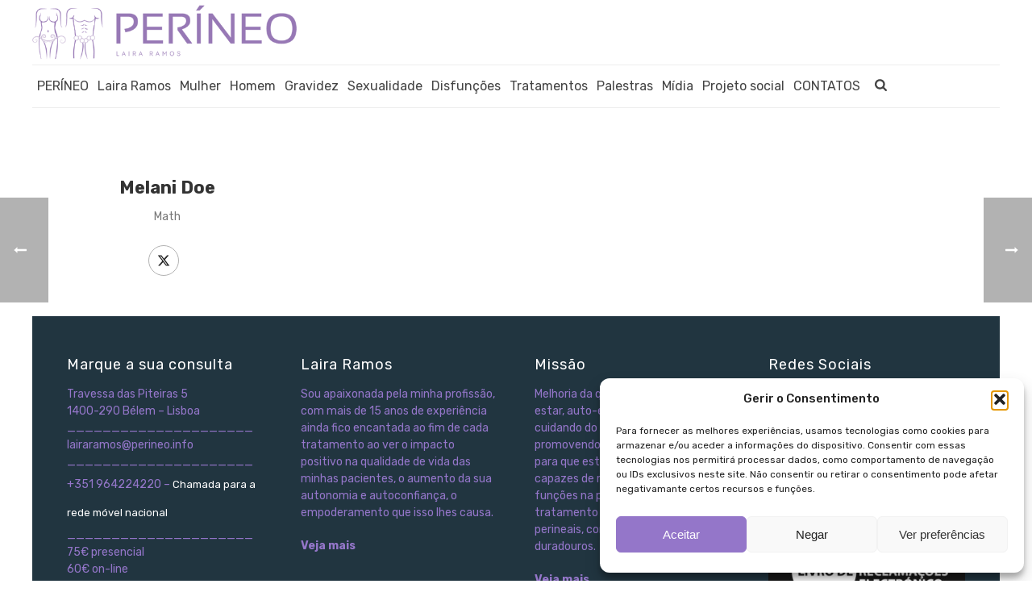

--- FILE ---
content_type: text/html; charset=UTF-8
request_url: https://www.perineo.info/team/melani-doe/
body_size: 20621
content:
<!DOCTYPE html>
<html lang="pt-pt" >
<head>
		<meta charset="UTF-8" /><meta name="viewport" content="width=device-width, initial-scale=1.0, minimum-scale=1.0, maximum-scale=1.0, user-scalable=0" /><meta http-equiv="X-UA-Compatible" content="IE=edge,chrome=1" /><meta name="format-detection" content="telephone=no"><script type="text/javascript">var ajaxurl = "https://www.perineo.info/wp-admin/admin-ajax.php";</script><meta name='robots' content='index, follow, max-image-preview:large, max-snippet:-1, max-video-preview:-1' />
<link rel="alternate" hreflang="pt-pt" href="https://www.perineo.info/team/melani-doe/" />
<link rel="alternate" hreflang="x-default" href="https://www.perineo.info/team/melani-doe/" />

		<style id="critical-path-css" type="text/css">
			body,html{width:100%;height:100%;margin:0;padding:0}.page-preloader{top:0;left:0;z-index:999;position:fixed;height:100%;width:100%;text-align:center}.preloader-preview-area{animation-delay:-.2s;top:50%;-ms-transform:translateY(100%);transform:translateY(100%);margin-top:10px;max-height:calc(50% - 20px);opacity:1;width:100%;text-align:center;position:absolute}.preloader-logo{max-width:90%;top:50%;-ms-transform:translateY(-100%);transform:translateY(-100%);margin:-10px auto 0 auto;max-height:calc(50% - 20px);opacity:1;position:relative}.ball-pulse>div{width:15px;height:15px;border-radius:100%;margin:2px;animation-fill-mode:both;display:inline-block;animation:ball-pulse .75s infinite cubic-bezier(.2,.68,.18,1.08)}.ball-pulse>div:nth-child(1){animation-delay:-.36s}.ball-pulse>div:nth-child(2){animation-delay:-.24s}.ball-pulse>div:nth-child(3){animation-delay:-.12s}@keyframes ball-pulse{0%{transform:scale(1);opacity:1}45%{transform:scale(.1);opacity:.7}80%{transform:scale(1);opacity:1}}.ball-clip-rotate-pulse{position:relative;-ms-transform:translateY(-15px) translateX(-10px);transform:translateY(-15px) translateX(-10px);display:inline-block}.ball-clip-rotate-pulse>div{animation-fill-mode:both;position:absolute;top:0;left:0;border-radius:100%}.ball-clip-rotate-pulse>div:first-child{height:36px;width:36px;top:7px;left:-7px;animation:ball-clip-rotate-pulse-scale 1s 0s cubic-bezier(.09,.57,.49,.9) infinite}.ball-clip-rotate-pulse>div:last-child{position:absolute;width:50px;height:50px;left:-16px;top:-2px;background:0 0;border:2px solid;animation:ball-clip-rotate-pulse-rotate 1s 0s cubic-bezier(.09,.57,.49,.9) infinite;animation-duration:1s}@keyframes ball-clip-rotate-pulse-rotate{0%{transform:rotate(0) scale(1)}50%{transform:rotate(180deg) scale(.6)}100%{transform:rotate(360deg) scale(1)}}@keyframes ball-clip-rotate-pulse-scale{30%{transform:scale(.3)}100%{transform:scale(1)}}@keyframes square-spin{25%{transform:perspective(100px) rotateX(180deg) rotateY(0)}50%{transform:perspective(100px) rotateX(180deg) rotateY(180deg)}75%{transform:perspective(100px) rotateX(0) rotateY(180deg)}100%{transform:perspective(100px) rotateX(0) rotateY(0)}}.square-spin{display:inline-block}.square-spin>div{animation-fill-mode:both;width:50px;height:50px;animation:square-spin 3s 0s cubic-bezier(.09,.57,.49,.9) infinite}.cube-transition{position:relative;-ms-transform:translate(-25px,-25px);transform:translate(-25px,-25px);display:inline-block}.cube-transition>div{animation-fill-mode:both;width:15px;height:15px;position:absolute;top:-5px;left:-5px;animation:cube-transition 1.6s 0s infinite ease-in-out}.cube-transition>div:last-child{animation-delay:-.8s}@keyframes cube-transition{25%{transform:translateX(50px) scale(.5) rotate(-90deg)}50%{transform:translate(50px,50px) rotate(-180deg)}75%{transform:translateY(50px) scale(.5) rotate(-270deg)}100%{transform:rotate(-360deg)}}.ball-scale>div{border-radius:100%;margin:2px;animation-fill-mode:both;display:inline-block;height:60px;width:60px;animation:ball-scale 1s 0s ease-in-out infinite}@keyframes ball-scale{0%{transform:scale(0)}100%{transform:scale(1);opacity:0}}.line-scale>div{animation-fill-mode:both;display:inline-block;width:5px;height:50px;border-radius:2px;margin:2px}.line-scale>div:nth-child(1){animation:line-scale 1s -.5s infinite cubic-bezier(.2,.68,.18,1.08)}.line-scale>div:nth-child(2){animation:line-scale 1s -.4s infinite cubic-bezier(.2,.68,.18,1.08)}.line-scale>div:nth-child(3){animation:line-scale 1s -.3s infinite cubic-bezier(.2,.68,.18,1.08)}.line-scale>div:nth-child(4){animation:line-scale 1s -.2s infinite cubic-bezier(.2,.68,.18,1.08)}.line-scale>div:nth-child(5){animation:line-scale 1s -.1s infinite cubic-bezier(.2,.68,.18,1.08)}@keyframes line-scale{0%{transform:scaley(1)}50%{transform:scaley(.4)}100%{transform:scaley(1)}}.ball-scale-multiple{position:relative;-ms-transform:translateY(30px);transform:translateY(30px);display:inline-block}.ball-scale-multiple>div{border-radius:100%;animation-fill-mode:both;margin:2px;position:absolute;left:-30px;top:0;opacity:0;margin:0;width:50px;height:50px;animation:ball-scale-multiple 1s 0s linear infinite}.ball-scale-multiple>div:nth-child(2){animation-delay:-.2s}.ball-scale-multiple>div:nth-child(3){animation-delay:-.2s}@keyframes ball-scale-multiple{0%{transform:scale(0);opacity:0}5%{opacity:1}100%{transform:scale(1);opacity:0}}.ball-pulse-sync{display:inline-block}.ball-pulse-sync>div{width:15px;height:15px;border-radius:100%;margin:2px;animation-fill-mode:both;display:inline-block}.ball-pulse-sync>div:nth-child(1){animation:ball-pulse-sync .6s -.21s infinite ease-in-out}.ball-pulse-sync>div:nth-child(2){animation:ball-pulse-sync .6s -.14s infinite ease-in-out}.ball-pulse-sync>div:nth-child(3){animation:ball-pulse-sync .6s -70ms infinite ease-in-out}@keyframes ball-pulse-sync{33%{transform:translateY(10px)}66%{transform:translateY(-10px)}100%{transform:translateY(0)}}.transparent-circle{display:inline-block;border-top:.5em solid rgba(255,255,255,.2);border-right:.5em solid rgba(255,255,255,.2);border-bottom:.5em solid rgba(255,255,255,.2);border-left:.5em solid #fff;transform:translateZ(0);animation:transparent-circle 1.1s infinite linear;width:50px;height:50px;border-radius:50%}.transparent-circle:after{border-radius:50%;width:10em;height:10em}@keyframes transparent-circle{0%{transform:rotate(0)}100%{transform:rotate(360deg)}}.ball-spin-fade-loader{position:relative;top:-10px;left:-10px;display:inline-block}.ball-spin-fade-loader>div{width:15px;height:15px;border-radius:100%;margin:2px;animation-fill-mode:both;position:absolute;animation:ball-spin-fade-loader 1s infinite linear}.ball-spin-fade-loader>div:nth-child(1){top:25px;left:0;animation-delay:-.84s;-webkit-animation-delay:-.84s}.ball-spin-fade-loader>div:nth-child(2){top:17.05px;left:17.05px;animation-delay:-.72s;-webkit-animation-delay:-.72s}.ball-spin-fade-loader>div:nth-child(3){top:0;left:25px;animation-delay:-.6s;-webkit-animation-delay:-.6s}.ball-spin-fade-loader>div:nth-child(4){top:-17.05px;left:17.05px;animation-delay:-.48s;-webkit-animation-delay:-.48s}.ball-spin-fade-loader>div:nth-child(5){top:-25px;left:0;animation-delay:-.36s;-webkit-animation-delay:-.36s}.ball-spin-fade-loader>div:nth-child(6){top:-17.05px;left:-17.05px;animation-delay:-.24s;-webkit-animation-delay:-.24s}.ball-spin-fade-loader>div:nth-child(7){top:0;left:-25px;animation-delay:-.12s;-webkit-animation-delay:-.12s}.ball-spin-fade-loader>div:nth-child(8){top:17.05px;left:-17.05px;animation-delay:0s;-webkit-animation-delay:0s}@keyframes ball-spin-fade-loader{50%{opacity:.3;transform:scale(.4)}100%{opacity:1;transform:scale(1)}}		</style>

		
	<!-- This site is optimized with the Yoast SEO plugin v26.7 - https://yoast.com/wordpress/plugins/seo/ -->
	<title>Melani Doe - Períneo</title>
	<link rel="canonical" href="https://www.perineo.info/team/melani-doe/" />
	<meta property="og:locale" content="pt_PT" />
	<meta property="og:type" content="article" />
	<meta property="og:title" content="Melani Doe - Períneo" />
	<meta property="og:url" content="https://www.perineo.info/team/melani-doe/" />
	<meta property="og:site_name" content="Períneo" />
	<meta property="article:publisher" content="https://www.facebook.com/perineo.info/" />
	<meta name="twitter:card" content="summary_large_image" />
	<script type="application/ld+json" class="yoast-schema-graph">{"@context":"https://schema.org","@graph":[{"@type":"WebPage","@id":"https://www.perineo.info/team/melani-doe/","url":"https://www.perineo.info/team/melani-doe/","name":"Melani Doe - Períneo","isPartOf":{"@id":"https://www.perineo.info/#website"},"primaryImageOfPage":{"@id":"https://www.perineo.info/team/melani-doe/#primaryimage"},"image":{"@id":"https://www.perineo.info/team/melani-doe/#primaryimage"},"thumbnailUrl":"","datePublished":"2017-02-27T09:16:56+00:00","breadcrumb":{"@id":"https://www.perineo.info/team/melani-doe/#breadcrumb"},"inLanguage":"pt-PT","potentialAction":[{"@type":"ReadAction","target":["https://www.perineo.info/team/melani-doe/"]}]},{"@type":"ImageObject","inLanguage":"pt-PT","@id":"https://www.perineo.info/team/melani-doe/#primaryimage","url":"","contentUrl":""},{"@type":"BreadcrumbList","@id":"https://www.perineo.info/team/melani-doe/#breadcrumb","itemListElement":[{"@type":"ListItem","position":1,"name":"Início","item":"https://www.perineo.info/"},{"@type":"ListItem","position":2,"name":"Employees","item":"https://www.perineo.info/team/"},{"@type":"ListItem","position":3,"name":"Melani Doe"}]},{"@type":"WebSite","@id":"https://www.perineo.info/#website","url":"https://www.perineo.info/","name":"Períneo","description":"Laira Ramos","publisher":{"@id":"https://www.perineo.info/#/schema/person/9377b7a5146fa0c85a00a59e0a9a53f2"},"potentialAction":[{"@type":"SearchAction","target":{"@type":"EntryPoint","urlTemplate":"https://www.perineo.info/?s={search_term_string}"},"query-input":{"@type":"PropertyValueSpecification","valueRequired":true,"valueName":"search_term_string"}}],"inLanguage":"pt-PT"},{"@type":["Person","Organization"],"@id":"https://www.perineo.info/#/schema/person/9377b7a5146fa0c85a00a59e0a9a53f2","name":"Laira Ramos","image":{"@type":"ImageObject","inLanguage":"pt-PT","@id":"https://www.perineo.info/#/schema/person/image/","url":"https://www.perineo.info/wp-content/uploads/2022/05/laira-ramos-perineo-2.jpg","contentUrl":"https://www.perineo.info/wp-content/uploads/2022/05/laira-ramos-perineo-2.jpg","width":600,"height":778,"caption":"Laira Ramos"},"logo":{"@id":"https://www.perineo.info/#/schema/person/image/"},"sameAs":["https://www.perineo.info","https://www.facebook.com/perineo.info/","https://www.instagram.com/perineo.info/","https://www.linkedin.com/company/perneo/","https://www.youtube.com/channel/UCXk-bKGKD3bQZObMpxUza1A"]}]}</script>
	<!-- / Yoast SEO plugin. -->


<link rel="alternate" type="application/rss+xml" title="Períneo &raquo; Feed" href="https://www.perineo.info/feed/" />
<link rel="alternate" type="application/rss+xml" title="Períneo &raquo; Feed de comentários" href="https://www.perineo.info/comments/feed/" />

<link rel="shortcut icon" href="https://www.perineo.info/wp-content/uploads/2020/10/icone_marca_fundo-transparente-01.gif"  />
<link rel="apple-touch-icon-precomposed" href="https://www.perineo.info/wp-content/uploads/2020/10/icone_marca_fundo-transparente-01.gif">
<link rel="apple-touch-icon-precomposed" sizes="114x114" href="https://www.perineo.info/wp-content/uploads/2020/10/icone_marca_fundo-transparente-01.gif">
<link rel="apple-touch-icon-precomposed" sizes="72x72" href="https://www.perineo.info/wp-content/uploads/2020/10/icone_marca_fundo-transparente-01.gif">
<link rel="apple-touch-icon-precomposed" sizes="144x144" href="https://www.perineo.info/wp-content/uploads/2020/10/icone_marca_fundo-transparente-01.gif">
<script type="text/javascript">window.abb = {};php = {};window.PHP = {};PHP.ajax = "https://www.perineo.info/wp-admin/admin-ajax.php";PHP.wp_p_id = "181";var mk_header_parallax, mk_banner_parallax, mk_page_parallax, mk_footer_parallax, mk_body_parallax;var mk_images_dir = "https://www.perineo.info/wp-content/themes/jupiter/assets/images",mk_theme_js_path = "https://www.perineo.info/wp-content/themes/jupiter/assets/js",mk_theme_dir = "https://www.perineo.info/wp-content/themes/jupiter",mk_captcha_placeholder = "Enter Captcha",mk_captcha_invalid_txt = "Invalid. Try again.",mk_captcha_correct_txt = "Captcha correct.",mk_responsive_nav_width = 1140,mk_vertical_header_back = "Back",mk_vertical_header_anim = "1",mk_check_rtl = true,mk_grid_width = 1140,mk_ajax_search_option = "beside_nav",mk_preloader_bg_color = "#ffffff",mk_accent_color = "#9476c9",mk_go_to_top =  "true",mk_smooth_scroll =  "true",mk_show_background_video =  "true",mk_preloader_bar_color = "#9476c9",mk_preloader_logo = "";var mk_header_parallax = false,mk_banner_parallax = false,mk_footer_parallax = false,mk_body_parallax = false,mk_no_more_posts = "No More Posts",mk_typekit_id   = "",mk_google_fonts = ["Rubik:100italic,200italic,300italic,400italic,500italic,600italic,700italic,800italic,900italic,100,200,300,400,500,600,700,800,900"],mk_global_lazyload = true;</script><link rel="alternate" title="oEmbed (JSON)" type="application/json+oembed" href="https://www.perineo.info/wp-json/oembed/1.0/embed?url=https%3A%2F%2Fwww.perineo.info%2Fteam%2Fmelani-doe%2F" />
<link rel="alternate" title="oEmbed (XML)" type="text/xml+oembed" href="https://www.perineo.info/wp-json/oembed/1.0/embed?url=https%3A%2F%2Fwww.perineo.info%2Fteam%2Fmelani-doe%2F&#038;format=xml" />
<style id='wp-img-auto-sizes-contain-inline-css' type='text/css'>
img:is([sizes=auto i],[sizes^="auto," i]){contain-intrinsic-size:3000px 1500px}
/*# sourceURL=wp-img-auto-sizes-contain-inline-css */
</style>
<link rel='stylesheet' id='wp-block-library-css' href='https://www.perineo.info/wp-includes/css/dist/block-library/style.min.css?ver=46b177347538c7af26c2b7f060fdb666' type='text/css' media='all' />
<style id='global-styles-inline-css' type='text/css'>
:root{--wp--preset--aspect-ratio--square: 1;--wp--preset--aspect-ratio--4-3: 4/3;--wp--preset--aspect-ratio--3-4: 3/4;--wp--preset--aspect-ratio--3-2: 3/2;--wp--preset--aspect-ratio--2-3: 2/3;--wp--preset--aspect-ratio--16-9: 16/9;--wp--preset--aspect-ratio--9-16: 9/16;--wp--preset--color--black: #000000;--wp--preset--color--cyan-bluish-gray: #abb8c3;--wp--preset--color--white: #ffffff;--wp--preset--color--pale-pink: #f78da7;--wp--preset--color--vivid-red: #cf2e2e;--wp--preset--color--luminous-vivid-orange: #ff6900;--wp--preset--color--luminous-vivid-amber: #fcb900;--wp--preset--color--light-green-cyan: #7bdcb5;--wp--preset--color--vivid-green-cyan: #00d084;--wp--preset--color--pale-cyan-blue: #8ed1fc;--wp--preset--color--vivid-cyan-blue: #0693e3;--wp--preset--color--vivid-purple: #9b51e0;--wp--preset--gradient--vivid-cyan-blue-to-vivid-purple: linear-gradient(135deg,rgb(6,147,227) 0%,rgb(155,81,224) 100%);--wp--preset--gradient--light-green-cyan-to-vivid-green-cyan: linear-gradient(135deg,rgb(122,220,180) 0%,rgb(0,208,130) 100%);--wp--preset--gradient--luminous-vivid-amber-to-luminous-vivid-orange: linear-gradient(135deg,rgb(252,185,0) 0%,rgb(255,105,0) 100%);--wp--preset--gradient--luminous-vivid-orange-to-vivid-red: linear-gradient(135deg,rgb(255,105,0) 0%,rgb(207,46,46) 100%);--wp--preset--gradient--very-light-gray-to-cyan-bluish-gray: linear-gradient(135deg,rgb(238,238,238) 0%,rgb(169,184,195) 100%);--wp--preset--gradient--cool-to-warm-spectrum: linear-gradient(135deg,rgb(74,234,220) 0%,rgb(151,120,209) 20%,rgb(207,42,186) 40%,rgb(238,44,130) 60%,rgb(251,105,98) 80%,rgb(254,248,76) 100%);--wp--preset--gradient--blush-light-purple: linear-gradient(135deg,rgb(255,206,236) 0%,rgb(152,150,240) 100%);--wp--preset--gradient--blush-bordeaux: linear-gradient(135deg,rgb(254,205,165) 0%,rgb(254,45,45) 50%,rgb(107,0,62) 100%);--wp--preset--gradient--luminous-dusk: linear-gradient(135deg,rgb(255,203,112) 0%,rgb(199,81,192) 50%,rgb(65,88,208) 100%);--wp--preset--gradient--pale-ocean: linear-gradient(135deg,rgb(255,245,203) 0%,rgb(182,227,212) 50%,rgb(51,167,181) 100%);--wp--preset--gradient--electric-grass: linear-gradient(135deg,rgb(202,248,128) 0%,rgb(113,206,126) 100%);--wp--preset--gradient--midnight: linear-gradient(135deg,rgb(2,3,129) 0%,rgb(40,116,252) 100%);--wp--preset--font-size--small: 13px;--wp--preset--font-size--medium: 20px;--wp--preset--font-size--large: 36px;--wp--preset--font-size--x-large: 42px;--wp--preset--spacing--20: 0.44rem;--wp--preset--spacing--30: 0.67rem;--wp--preset--spacing--40: 1rem;--wp--preset--spacing--50: 1.5rem;--wp--preset--spacing--60: 2.25rem;--wp--preset--spacing--70: 3.38rem;--wp--preset--spacing--80: 5.06rem;--wp--preset--shadow--natural: 6px 6px 9px rgba(0, 0, 0, 0.2);--wp--preset--shadow--deep: 12px 12px 50px rgba(0, 0, 0, 0.4);--wp--preset--shadow--sharp: 6px 6px 0px rgba(0, 0, 0, 0.2);--wp--preset--shadow--outlined: 6px 6px 0px -3px rgb(255, 255, 255), 6px 6px rgb(0, 0, 0);--wp--preset--shadow--crisp: 6px 6px 0px rgb(0, 0, 0);}:where(.is-layout-flex){gap: 0.5em;}:where(.is-layout-grid){gap: 0.5em;}body .is-layout-flex{display: flex;}.is-layout-flex{flex-wrap: wrap;align-items: center;}.is-layout-flex > :is(*, div){margin: 0;}body .is-layout-grid{display: grid;}.is-layout-grid > :is(*, div){margin: 0;}:where(.wp-block-columns.is-layout-flex){gap: 2em;}:where(.wp-block-columns.is-layout-grid){gap: 2em;}:where(.wp-block-post-template.is-layout-flex){gap: 1.25em;}:where(.wp-block-post-template.is-layout-grid){gap: 1.25em;}.has-black-color{color: var(--wp--preset--color--black) !important;}.has-cyan-bluish-gray-color{color: var(--wp--preset--color--cyan-bluish-gray) !important;}.has-white-color{color: var(--wp--preset--color--white) !important;}.has-pale-pink-color{color: var(--wp--preset--color--pale-pink) !important;}.has-vivid-red-color{color: var(--wp--preset--color--vivid-red) !important;}.has-luminous-vivid-orange-color{color: var(--wp--preset--color--luminous-vivid-orange) !important;}.has-luminous-vivid-amber-color{color: var(--wp--preset--color--luminous-vivid-amber) !important;}.has-light-green-cyan-color{color: var(--wp--preset--color--light-green-cyan) !important;}.has-vivid-green-cyan-color{color: var(--wp--preset--color--vivid-green-cyan) !important;}.has-pale-cyan-blue-color{color: var(--wp--preset--color--pale-cyan-blue) !important;}.has-vivid-cyan-blue-color{color: var(--wp--preset--color--vivid-cyan-blue) !important;}.has-vivid-purple-color{color: var(--wp--preset--color--vivid-purple) !important;}.has-black-background-color{background-color: var(--wp--preset--color--black) !important;}.has-cyan-bluish-gray-background-color{background-color: var(--wp--preset--color--cyan-bluish-gray) !important;}.has-white-background-color{background-color: var(--wp--preset--color--white) !important;}.has-pale-pink-background-color{background-color: var(--wp--preset--color--pale-pink) !important;}.has-vivid-red-background-color{background-color: var(--wp--preset--color--vivid-red) !important;}.has-luminous-vivid-orange-background-color{background-color: var(--wp--preset--color--luminous-vivid-orange) !important;}.has-luminous-vivid-amber-background-color{background-color: var(--wp--preset--color--luminous-vivid-amber) !important;}.has-light-green-cyan-background-color{background-color: var(--wp--preset--color--light-green-cyan) !important;}.has-vivid-green-cyan-background-color{background-color: var(--wp--preset--color--vivid-green-cyan) !important;}.has-pale-cyan-blue-background-color{background-color: var(--wp--preset--color--pale-cyan-blue) !important;}.has-vivid-cyan-blue-background-color{background-color: var(--wp--preset--color--vivid-cyan-blue) !important;}.has-vivid-purple-background-color{background-color: var(--wp--preset--color--vivid-purple) !important;}.has-black-border-color{border-color: var(--wp--preset--color--black) !important;}.has-cyan-bluish-gray-border-color{border-color: var(--wp--preset--color--cyan-bluish-gray) !important;}.has-white-border-color{border-color: var(--wp--preset--color--white) !important;}.has-pale-pink-border-color{border-color: var(--wp--preset--color--pale-pink) !important;}.has-vivid-red-border-color{border-color: var(--wp--preset--color--vivid-red) !important;}.has-luminous-vivid-orange-border-color{border-color: var(--wp--preset--color--luminous-vivid-orange) !important;}.has-luminous-vivid-amber-border-color{border-color: var(--wp--preset--color--luminous-vivid-amber) !important;}.has-light-green-cyan-border-color{border-color: var(--wp--preset--color--light-green-cyan) !important;}.has-vivid-green-cyan-border-color{border-color: var(--wp--preset--color--vivid-green-cyan) !important;}.has-pale-cyan-blue-border-color{border-color: var(--wp--preset--color--pale-cyan-blue) !important;}.has-vivid-cyan-blue-border-color{border-color: var(--wp--preset--color--vivid-cyan-blue) !important;}.has-vivid-purple-border-color{border-color: var(--wp--preset--color--vivid-purple) !important;}.has-vivid-cyan-blue-to-vivid-purple-gradient-background{background: var(--wp--preset--gradient--vivid-cyan-blue-to-vivid-purple) !important;}.has-light-green-cyan-to-vivid-green-cyan-gradient-background{background: var(--wp--preset--gradient--light-green-cyan-to-vivid-green-cyan) !important;}.has-luminous-vivid-amber-to-luminous-vivid-orange-gradient-background{background: var(--wp--preset--gradient--luminous-vivid-amber-to-luminous-vivid-orange) !important;}.has-luminous-vivid-orange-to-vivid-red-gradient-background{background: var(--wp--preset--gradient--luminous-vivid-orange-to-vivid-red) !important;}.has-very-light-gray-to-cyan-bluish-gray-gradient-background{background: var(--wp--preset--gradient--very-light-gray-to-cyan-bluish-gray) !important;}.has-cool-to-warm-spectrum-gradient-background{background: var(--wp--preset--gradient--cool-to-warm-spectrum) !important;}.has-blush-light-purple-gradient-background{background: var(--wp--preset--gradient--blush-light-purple) !important;}.has-blush-bordeaux-gradient-background{background: var(--wp--preset--gradient--blush-bordeaux) !important;}.has-luminous-dusk-gradient-background{background: var(--wp--preset--gradient--luminous-dusk) !important;}.has-pale-ocean-gradient-background{background: var(--wp--preset--gradient--pale-ocean) !important;}.has-electric-grass-gradient-background{background: var(--wp--preset--gradient--electric-grass) !important;}.has-midnight-gradient-background{background: var(--wp--preset--gradient--midnight) !important;}.has-small-font-size{font-size: var(--wp--preset--font-size--small) !important;}.has-medium-font-size{font-size: var(--wp--preset--font-size--medium) !important;}.has-large-font-size{font-size: var(--wp--preset--font-size--large) !important;}.has-x-large-font-size{font-size: var(--wp--preset--font-size--x-large) !important;}
/*# sourceURL=global-styles-inline-css */
</style>

<style id='classic-theme-styles-inline-css' type='text/css'>
/*! This file is auto-generated */
.wp-block-button__link{color:#fff;background-color:#32373c;border-radius:9999px;box-shadow:none;text-decoration:none;padding:calc(.667em + 2px) calc(1.333em + 2px);font-size:1.125em}.wp-block-file__button{background:#32373c;color:#fff;text-decoration:none}
/*# sourceURL=/wp-includes/css/classic-themes.min.css */
</style>
<link rel='stylesheet' id='wp-components-css' href='https://www.perineo.info/wp-includes/css/dist/components/style.min.css?ver=46b177347538c7af26c2b7f060fdb666' type='text/css' media='all' />
<link rel='stylesheet' id='wp-preferences-css' href='https://www.perineo.info/wp-includes/css/dist/preferences/style.min.css?ver=46b177347538c7af26c2b7f060fdb666' type='text/css' media='all' />
<link rel='stylesheet' id='wp-block-editor-css' href='https://www.perineo.info/wp-includes/css/dist/block-editor/style.min.css?ver=46b177347538c7af26c2b7f060fdb666' type='text/css' media='all' />
<link data-minify="1" rel='stylesheet' id='popup-maker-block-library-style-css' href='https://www.perineo.info/wp-content/cache/min/1/wp-content/plugins/popup-maker/dist/packages/block-library-style.css?ver=1758099557' type='text/css' media='all' />
<link rel='stylesheet' id='wpml-menu-item-0-css' href='https://www.perineo.info/wp-content/plugins/sitepress-multilingual-cms/templates/language-switchers/menu-item/style.min.css?ver=1' type='text/css' media='all' />
<link rel='stylesheet' id='cmplz-general-css' href='https://www.perineo.info/wp-content/plugins/complianz-gdpr/assets/css/cookieblocker.min.css?ver=1765986823' type='text/css' media='all' />
<link data-minify="1" rel='stylesheet' id='theme-styles-css' href='https://www.perineo.info/wp-content/cache/min/1/wp-content/themes/jupiter/assets/stylesheet/min/full-styles.6.12.2.css?ver=1746724207' type='text/css' media='all' />
<style id='theme-styles-inline-css' type='text/css'>

			#wpadminbar {
				-webkit-backface-visibility: hidden;
				backface-visibility: hidden;
				-webkit-perspective: 1000;
				-ms-perspective: 1000;
				perspective: 1000;
				-webkit-transform: translateZ(0px);
				-ms-transform: translateZ(0px);
				transform: translateZ(0px);
			}
			@media screen and (max-width: 600px) {
				#wpadminbar {
					position: fixed !important;
				}
			}
		
body { transform:unset;background-color:#fff; } .hb-custom-header #mk-page-introduce, .mk-header { transform:unset;background-color:#ffffff;background-size:cover;-webkit-background-size:cover;-moz-background-size:cover; } .hb-custom-header > div, .mk-header-bg { transform:unset;background-color:#fff; } .mk-classic-nav-bg { transform:unset;background-color:#fff; } .master-holder-bg { transform:unset;background-color:#fff; } #mk-footer { transform:unset;background-color:#213540; } #mk-boxed-layout { -webkit-box-shadow:0 0 0px rgba(0, 0, 0, 0); -moz-box-shadow:0 0 0px rgba(0, 0, 0, 0); box-shadow:0 0 0px rgba(0, 0, 0, 0); } .mk-news-tab .mk-tabs-tabs .is-active a, .mk-fancy-title.pattern-style span, .mk-fancy-title.pattern-style.color-gradient span:after, .page-bg-color { background-color:#fff; } .page-title { font-size:20px; color:#4d4d4d; text-transform:uppercase; font-weight:400; letter-spacing:2px; } .page-subtitle { font-size:14px; line-height:100%; color:#a3a3a3; font-size:14px; text-transform:none; } .mk-header { border-bottom:1px solid #ededed; } .header-style-1 .mk-header-padding-wrapper, .header-style-2 .mk-header-padding-wrapper, .header-style-3 .mk-header-padding-wrapper { padding-top:131px; } .mk-process-steps[max-width~="950px"] ul::before { display:none !important; } .mk-process-steps[max-width~="950px"] li { margin-bottom:30px !important; width:100% !important; text-align:center; } .mk-event-countdown-ul[max-width~="750px"] li { width:90%; display:block; margin:0 auto 15px; } body, p, .main-navigation-ul, .mk-vm-menuwrapper, .mk-fancy-title { font-family:Rubik } @font-face { font-family:'star'; src:url('https://www.perineo.info/wp-content/themes/jupiter/assets/stylesheet/fonts/star/font.eot'); src:url('https://www.perineo.info/wp-content/themes/jupiter/assets/stylesheet/fonts/star/font.eot?#iefix') format('embedded-opentype'), url('https://www.perineo.info/wp-content/themes/jupiter/assets/stylesheet/fonts/star/font.woff') format('woff'), url('https://www.perineo.info/wp-content/themes/jupiter/assets/stylesheet/fonts/star/font.ttf') format('truetype'), url('https://www.perineo.info/wp-content/themes/jupiter/assets/stylesheet/fonts/star/font.svg#star') format('svg'); font-weight:normal; font-style:normal; } @font-face { font-family:'WooCommerce'; src:url('https://www.perineo.info/wp-content/themes/jupiter/assets/stylesheet/fonts/woocommerce/font.eot'); src:url('https://www.perineo.info/wp-content/themes/jupiter/assets/stylesheet/fonts/woocommerce/font.eot?#iefix') format('embedded-opentype'), url('https://www.perineo.info/wp-content/themes/jupiter/assets/stylesheet/fonts/woocommerce/font.woff') format('woff'), url('https://www.perineo.info/wp-content/themes/jupiter/assets/stylesheet/fonts/woocommerce/font.ttf') format('truetype'), url('https://www.perineo.info/wp-content/themes/jupiter/assets/stylesheet/fonts/woocommerce/font.svg#WooCommerce') format('svg'); font-weight:normal; font-style:normal; }body { overflow-x:hidden !important; }
/*# sourceURL=theme-styles-inline-css */
</style>
<link data-minify="1" rel='stylesheet' id='mkhb-render-css' href='https://www.perineo.info/wp-content/cache/min/1/wp-content/themes/jupiter/header-builder/includes/assets/css/mkhb-render.css?ver=1746724207' type='text/css' media='all' />
<link data-minify="1" rel='stylesheet' id='mkhb-row-css' href='https://www.perineo.info/wp-content/cache/min/1/wp-content/themes/jupiter/header-builder/includes/assets/css/mkhb-row.css?ver=1746724207' type='text/css' media='all' />
<link data-minify="1" rel='stylesheet' id='mkhb-column-css' href='https://www.perineo.info/wp-content/cache/min/1/wp-content/themes/jupiter/header-builder/includes/assets/css/mkhb-column.css?ver=1746724207' type='text/css' media='all' />
<link data-minify="1" rel='stylesheet' id='theme-options-css' href='https://www.perineo.info/wp-content/cache/min/1/wp-content/uploads/mk_assets/theme-options-production-1750270931_pt-pt.css?ver=1750271126' type='text/css' media='all' />
<link rel='stylesheet' id='jupiter-donut-shortcodes-css' href='https://www.perineo.info/wp-content/plugins/jupiter-donut/assets/css/shortcodes-styles.min.css?ver=1.6.5' type='text/css' media='all' />
<link rel='stylesheet' id='mk-style-css' href='https://www.perineo.info/wp-content/themes/jupiter-child/style.css?ver=46b177347538c7af26c2b7f060fdb666' type='text/css' media='all' />
<script type="text/javascript" data-noptimize='' data-no-minify='' src="https://www.perineo.info/wp-content/themes/jupiter/assets/js/plugins/wp-enqueue/webfontloader.js?ver=46b177347538c7af26c2b7f060fdb666" id="mk-webfontloader-js"></script>
<script type="text/javascript" id="mk-webfontloader-js-after">
/* <![CDATA[ */

WebFontConfig = {
	timeout: 2000
}

if ( mk_typekit_id.length > 0 ) {
	WebFontConfig.typekit = {
		id: mk_typekit_id
	}
}

if ( mk_google_fonts.length > 0 ) {
	WebFontConfig.google = {
		families:  mk_google_fonts
	}
}

if ( (mk_google_fonts.length > 0 || mk_typekit_id.length > 0) && navigator.userAgent.indexOf("Speed Insights") == -1) {
	WebFont.load( WebFontConfig );
}
		
//# sourceURL=mk-webfontloader-js-after
/* ]]> */
</script>
<script type="text/javascript" src="https://www.perineo.info/wp-includes/js/jquery/jquery.min.js?ver=3.7.1" id="jquery-core-js"></script>
<script type="text/javascript" src="https://www.perineo.info/wp-includes/js/jquery/jquery-migrate.min.js?ver=3.4.1" id="jquery-migrate-js"></script>
<script></script><link rel='shortlink' href='https://www.perineo.info/?p=181' />
<meta name="generator" content="WPML ver:4.8.6 stt:1,41;" />
			<style>.cmplz-hidden {
					display: none !important;
				}</style><!-- Google Tag Manager -->
<script>(function(w,d,s,l,i){w[l]=w[l]||[];w[l].push({'gtm.start':
new Date().getTime(),event:'gtm.js'});var f=d.getElementsByTagName(s)[0],
j=d.createElement(s),dl=l!='dataLayer'?'&l='+l:'';j.async=true;j.src=
'https://www.googletagmanager.com/gtm.js?id='+i+dl;f.parentNode.insertBefore(j,f);
})(window,document,'script','dataLayer','GTM-TB5TBX5');</script>
<!-- End Google Tag Manager --><meta itemprop="author" content="Laira Ramos" /><meta itemprop="datePublished" content="27/02/2017" /><meta itemprop="dateModified" content="27/02/2017" /><meta itemprop="publisher" content="Períneo" /><script> var isTest = false; </script><style type="text/css">.recentcomments a{display:inline !important;padding:0 !important;margin:0 !important;}</style><meta name="generator" content="Powered by WPBakery Page Builder - drag and drop page builder for WordPress."/>
<link rel="icon" href="https://www.perineo.info/wp-content/uploads/2021/09/cropped-untitled-design-3-32x32.png" sizes="32x32" />
<link rel="icon" href="https://www.perineo.info/wp-content/uploads/2021/09/cropped-untitled-design-3-192x192.png" sizes="192x192" />
<link rel="apple-touch-icon" href="https://www.perineo.info/wp-content/uploads/2021/09/cropped-untitled-design-3-180x180.png" />
<meta name="msapplication-TileImage" content="https://www.perineo.info/wp-content/uploads/2021/09/cropped-untitled-design-3-270x270.png" />
<meta name="generator" content="Jupiter Child Theme " /><noscript><style> .wpb_animate_when_almost_visible { opacity: 1; }</style></noscript><noscript><style id="rocket-lazyload-nojs-css">.rll-youtube-player, [data-lazy-src]{display:none !important;}</style></noscript>	<meta name="generator" content="WP Rocket 3.18.3" data-wpr-features="wpr_minify_js wpr_lazyload_images wpr_minify_css wpr_desktop" /></head>

<body data-cmplz=1 class="wp-singular employees-template-default single single-employees postid-181 wp-theme-jupiter wp-child-theme-jupiter-child mk-boxed-enabled wpb-js-composer js-comp-ver-8.7.2.1 vc_responsive" itemscope="itemscope" itemtype="https://schema.org/WebPage"  data-adminbar="">
	<!-- Google Tag Manager (noscript) -->
<noscript><iframe src="https://www.googletagmanager.com/ns.html?id=GTM-TB5TBX5"
height="0" width="0" style="display:none;visibility:hidden"></iframe></noscript>
<!-- End Google Tag Manager (noscript) -->
	<!-- Target for scroll anchors to achieve native browser bahaviour + possible enhancements like smooth scrolling -->
	<div data-rocket-location-hash="5953f1f9368112c8bc6024a0b64df519" id="top-of-page"></div>

		<div data-rocket-location-hash="5f987adf7c24aaf4dc59b0e8753e23f5" id="mk-boxed-layout">

			<div id="mk-theme-container" >

				 
    <header data-height='80'
                data-sticky-height='55'
                data-responsive-height='80'
                data-transparent-skin=''
                data-header-style='2'
                data-sticky-style='fixed'
                data-sticky-offset='header' id="mk-header-1" class="mk-header header-style-2 header-align-left  toolbar-false menu-hover-4 sticky-style-fixed mk-background-stretch full-header " role="banner" itemscope="itemscope" itemtype="https://schema.org/WPHeader" >
                    <div class="mk-header-holder">
                                                                <div class="mk-header-inner">
                    
                    <div class="mk-header-bg "></div>
                    
                    
                                            <div class="add-header-height">
                            
<div class="mk-nav-responsive-link">
    <div class="mk-css-icon-menu">
        <div class="mk-css-icon-menu-line-1"></div>
        <div class="mk-css-icon-menu-line-2"></div>
        <div class="mk-css-icon-menu-line-3"></div>
    </div>
</div>	<div class=" header-logo fit-logo-img add-header-height logo-is-responsive logo-has-sticky">
		<a href="https://www.perineo.info/" title="Períneo">

			<img class="mk-desktop-logo dark-logo "
				title="Laira Ramos"
				alt="Laira Ramos"
			 src="data:image/svg+xml,%3Csvg%20xmlns='http://www.w3.org/2000/svg'%20viewBox='0%200%200%200'%3E%3C/svg%3E" data-lazy-src="https://www.perineo.info/wp-content/uploads/2020/10/marca_horizontal_fundotransparente-01-1.gif" /><noscript><img class="mk-desktop-logo dark-logo "
				title="Laira Ramos"
				alt="Laira Ramos"
				src="https://www.perineo.info/wp-content/uploads/2020/10/marca_horizontal_fundotransparente-01-1.gif" /></noscript>

							<img class="mk-desktop-logo light-logo "
					title="Laira Ramos"
					alt="Laira Ramos"
				 src="data:image/svg+xml,%3Csvg%20xmlns='http://www.w3.org/2000/svg'%20viewBox='0%200%200%200'%3E%3C/svg%3E" data-lazy-src="https://www.perineo.info/wp-content/uploads/2020/10/marca_horizontal_fundotransparente-01-1.gif" /><noscript><img class="mk-desktop-logo light-logo "
					title="Laira Ramos"
					alt="Laira Ramos"
					src="https://www.perineo.info/wp-content/uploads/2020/10/marca_horizontal_fundotransparente-01-1.gif" /></noscript>
			
							<img class="mk-resposnive-logo "
					title="Laira Ramos"
					alt="Laira Ramos"
				 src="data:image/svg+xml,%3Csvg%20xmlns='http://www.w3.org/2000/svg'%20viewBox='0%200%200%200'%3E%3C/svg%3E" data-lazy-src="https://www.perineo.info/wp-content/uploads/2020/10/marca_horizontal_fundotransparente-01-1.gif" /><noscript><img class="mk-resposnive-logo "
					title="Laira Ramos"
					alt="Laira Ramos"
					src="https://www.perineo.info/wp-content/uploads/2020/10/marca_horizontal_fundotransparente-01-1.gif" /></noscript>
			
							<img class="mk-sticky-logo "
					title="Laira Ramos"
					alt="Laira Ramos"
				 src="data:image/svg+xml,%3Csvg%20xmlns='http://www.w3.org/2000/svg'%20viewBox='0%200%200%200'%3E%3C/svg%3E" data-lazy-src="https://www.perineo.info/wp-content/uploads/2020/10/marca_horizontal_fundotransparente-01-1.gif" /><noscript><img class="mk-sticky-logo "
					title="Laira Ramos"
					alt="Laira Ramos"
					src="https://www.perineo.info/wp-content/uploads/2020/10/marca_horizontal_fundotransparente-01-1.gif" /></noscript>
					</a>
	</div>
                        </div>

                    
                    <div class="clearboth"></div>

                    <div class="mk-header-nav-container menu-hover-style-4" role="navigation" itemscope="itemscope" itemtype="https://schema.org/SiteNavigationElement" >
                        <div class="mk-classic-nav-bg"></div>
                        <div class="mk-classic-menu-wrapper">
                            <nav class="mk-main-navigation js-main-nav"><ul id="menu-main-menu" class="main-navigation-ul"><li id="menu-item-3605" class="menu-item menu-item-type-post_type menu-item-object-page menu-item-home no-mega-menu"><a class="menu-item-link js-smooth-scroll"  href="https://www.perineo.info/">PERÍNEO</a></li>
<li id="menu-item-2319" class="menu-item menu-item-type-post_type menu-item-object-page no-mega-menu"><a class="menu-item-link js-smooth-scroll"  href="https://www.perineo.info/laira-ramos/">Laira Ramos</a></li>
<li id="menu-item-481" class="menu-item menu-item-type-post_type menu-item-object-page no-mega-menu"><a class="menu-item-link js-smooth-scroll"  href="https://www.perineo.info/mulher/">Mulher</a></li>
<li id="menu-item-522" class="menu-item menu-item-type-post_type menu-item-object-page no-mega-menu"><a class="menu-item-link js-smooth-scroll"  href="https://www.perineo.info/homem/">Homem</a></li>
<li id="menu-item-1890" class="menu-item menu-item-type-post_type menu-item-object-page menu-item-has-children no-mega-menu"><a class="menu-item-link js-smooth-scroll"  href="https://www.perineo.info/gravidez/">Gravidez</a>
<ul style="" class="sub-menu ">
	<li id="menu-item-2868" class="menu-item menu-item-type-post_type menu-item-object-page"><a class="menu-item-link js-smooth-scroll"  href="https://www.perineo.info/preparacao-para-o-parto/">Preparação para o parto</a></li>
	<li id="menu-item-2867" class="menu-item menu-item-type-post_type menu-item-object-page"><a class="menu-item-link js-smooth-scroll"  href="https://www.perineo.info/pos-parto/">Pós-parto</a></li>
	<li id="menu-item-2866" class="menu-item menu-item-type-post_type menu-item-object-page"><a class="menu-item-link js-smooth-scroll"  href="https://www.perineo.info/diastase-abdominal/">Diástase Abdominal</a></li>
</ul>
</li>
<li id="menu-item-3380" class="menu-item menu-item-type-post_type menu-item-object-page menu-item-has-children no-mega-menu"><a class="menu-item-link js-smooth-scroll"  href="https://www.perineo.info/sexualidade/">Sexualidade</a>
<ul style="" class="sub-menu ">
	<li id="menu-item-4429" class="menu-item menu-item-type-post_type menu-item-object-page"><a class="menu-item-link js-smooth-scroll"  href="https://www.perineo.info/disfuncoes-sexuais/">Disfunções sexuais</a></li>
	<li id="menu-item-3552" class="menu-item menu-item-type-post_type menu-item-object-page"><a class="menu-item-link js-smooth-scroll"  href="https://www.perineo.info/resposta-sexual/">Resposta sexual</a></li>
	<li id="menu-item-3556" class="menu-item menu-item-type-post_type menu-item-object-page"><a class="menu-item-link js-smooth-scroll"  href="https://www.perineo.info/desejo/">Desejo</a></li>
	<li id="menu-item-3544" class="menu-item menu-item-type-post_type menu-item-object-page"><a class="menu-item-link js-smooth-scroll"  href="https://www.perineo.info/excitacao/">Excitação</a></li>
	<li id="menu-item-3545" class="menu-item menu-item-type-post_type menu-item-object-page"><a class="menu-item-link js-smooth-scroll"  href="https://www.perineo.info/prazer/">Prazer</a></li>
	<li id="menu-item-3543" class="menu-item menu-item-type-post_type menu-item-object-page"><a class="menu-item-link js-smooth-scroll"  href="https://www.perineo.info/orgasmo/">Orgasmo</a></li>
	<li id="menu-item-3548" class="menu-item menu-item-type-post_type menu-item-object-page"><a class="menu-item-link js-smooth-scroll"  href="https://www.perineo.info/dispareunia/">Dispareunia</a></li>
	<li id="menu-item-3551" class="menu-item menu-item-type-post_type menu-item-object-page"><a class="menu-item-link js-smooth-scroll"  href="https://www.perineo.info/vaginismo/">Vaginismo</a></li>
	<li id="menu-item-3550" class="menu-item menu-item-type-post_type menu-item-object-page"><a class="menu-item-link js-smooth-scroll"  href="https://www.perineo.info/vulvodinea/">Vulvodínea</a></li>
	<li id="menu-item-3549" class="menu-item menu-item-type-post_type menu-item-object-page"><a class="menu-item-link js-smooth-scroll"  href="https://www.perineo.info/secura-vaginal/">Secura vaginal</a></li>
	<li id="menu-item-3547" class="menu-item menu-item-type-post_type menu-item-object-page"><a class="menu-item-link js-smooth-scroll"  href="https://www.perineo.info/disfuncao-eretil/">Disfunção erétil</a></li>
	<li id="menu-item-3546" class="menu-item menu-item-type-post_type menu-item-object-page"><a class="menu-item-link js-smooth-scroll"  href="https://www.perineo.info/ejaculacao-prematura/">Ejaculação prematura</a></li>
</ul>
</li>
<li id="menu-item-3327" class="menu-item menu-item-type-post_type menu-item-object-page menu-item-has-children no-mega-menu"><a class="menu-item-link js-smooth-scroll"  href="https://www.perineo.info/disfuncoes-pelvicas/">Disfunções</a>
<ul style="" class="sub-menu ">
	<li id="menu-item-3512" class="menu-item menu-item-type-post_type menu-item-object-page"><a class="menu-item-link js-smooth-scroll"  href="https://www.perineo.info/incontinencia-urinaria/">Incontinência Urinária</a></li>
	<li id="menu-item-2800" class="menu-item menu-item-type-post_type menu-item-object-page"><a class="menu-item-link js-smooth-scroll"  href="https://www.perineo.info/incontinencia-fecal/">Incontinência Fecal</a></li>
	<li id="menu-item-3495" class="menu-item menu-item-type-post_type menu-item-object-page"><a class="menu-item-link js-smooth-scroll"  href="https://www.perineo.info/retencao-urinaria/">Retenção Urinária</a></li>
	<li id="menu-item-3493" class="menu-item menu-item-type-post_type menu-item-object-page"><a class="menu-item-link js-smooth-scroll"  href="https://www.perineo.info/obstipacao/">Obstipação Intestinal</a></li>
	<li id="menu-item-3492" class="menu-item menu-item-type-post_type menu-item-object-page"><a class="menu-item-link js-smooth-scroll"  href="https://www.perineo.info/prolapso/">Prolapso dos órgãos pélvicos</a></li>
	<li id="menu-item-3491" class="menu-item menu-item-type-post_type menu-item-object-page"><a class="menu-item-link js-smooth-scroll"  href="https://www.perineo.info/disfuncoes-sexuais/">Disfunções sexuais</a></li>
	<li id="menu-item-3494" class="menu-item menu-item-type-post_type menu-item-object-page"><a class="menu-item-link js-smooth-scroll"  href="https://www.perineo.info/dor-pelvica/">Dor pélvica</a></li>
	<li id="menu-item-3496" class="menu-item menu-item-type-post_type menu-item-object-page"><a class="menu-item-link js-smooth-scroll"  href="https://www.perineo.info/diastase-abdominal/">Diástase Abdominal</a></li>
</ul>
</li>
<li id="menu-item-2015" class="menu-item menu-item-type-post_type menu-item-object-page menu-item-has-children no-mega-menu"><a class="menu-item-link js-smooth-scroll"  href="https://www.perineo.info/fisioterapia-uroginecologica/">Tratamentos</a>
<ul style="" class="sub-menu ">
	<li id="menu-item-2880" class="menu-item menu-item-type-post_type menu-item-object-page"><a class="menu-item-link js-smooth-scroll"  href="https://www.perineo.info/reabilitacao-perineal-ativa-serie/">Reabilitação Perineal Ativa &#038; Série</a></li>
	<li id="menu-item-2886" class="menu-item menu-item-type-post_type menu-item-object-page"><a class="menu-item-link js-smooth-scroll"  href="https://www.perineo.info/avaliacao/">Avaliação</a></li>
	<li id="menu-item-2887" class="menu-item menu-item-type-post_type menu-item-object-page"><a class="menu-item-link js-smooth-scroll"  href="https://www.perineo.info/exercicios-de-kegel/">Cinesioterapia | Exercícios de Kegel</a></li>
	<li id="menu-item-2894" class="menu-item menu-item-type-post_type menu-item-object-page"><a class="menu-item-link js-smooth-scroll"  href="https://www.perineo.info/biofeedback/">Biofeedback</a></li>
	<li id="menu-item-2901" class="menu-item menu-item-type-post_type menu-item-object-page"><a class="menu-item-link js-smooth-scroll"  href="https://www.perineo.info/eletroterapia/">Eletroterapia</a></li>
	<li id="menu-item-2903" class="menu-item menu-item-type-post_type menu-item-object-page"><a class="menu-item-link js-smooth-scroll"  href="https://www.perineo.info/cones-vaginais/">Cones Vaginais</a></li>
	<li id="menu-item-2908" class="menu-item menu-item-type-post_type menu-item-object-page"><a class="menu-item-link js-smooth-scroll"  href="https://www.perineo.info/massagem-perineal/">Alongamento | Massagem Perineal</a></li>
	<li id="menu-item-2913" class="menu-item menu-item-type-post_type menu-item-object-page"><a class="menu-item-link js-smooth-scroll"  href="https://www.perineo.info/massagem-cicatricial/">Massagem Cicatricial</a></li>
	<li id="menu-item-2923" class="menu-item menu-item-type-post_type menu-item-object-page"><a class="menu-item-link js-smooth-scroll"  href="https://www.perineo.info/dilatadores-vaginais/">Dilatadores Vaginais</a></li>
	<li id="menu-item-3043" class="menu-item menu-item-type-post_type menu-item-object-page"><a class="menu-item-link js-smooth-scroll"  href="https://www.perineo.info/pessarios/">Pessários</a></li>
	<li id="menu-item-3789" class="menu-item menu-item-type-post_type menu-item-object-page"><a class="menu-item-link js-smooth-scroll"  href="https://www.perineo.info/sensibilidade/">Normalização da sensibilidade</a></li>
	<li id="menu-item-3047" class="menu-item menu-item-type-post_type menu-item-object-page"><a class="menu-item-link js-smooth-scroll"  href="https://www.perineo.info/exercicios-hipopressivos/">Exercícios Hipopressivos</a></li>
</ul>
</li>
<li id="menu-item-2093" class="menu-item menu-item-type-post_type menu-item-object-page menu-item-has-children no-mega-menu"><a class="menu-item-link js-smooth-scroll"  href="https://www.perineo.info/palestras/">Palestras</a>
<ul style="" class="sub-menu ">
	<li id="menu-item-4142" class="menu-item menu-item-type-post_type menu-item-object-page"><a class="menu-item-link js-smooth-scroll"  href="https://www.perineo.info/vagina/">Vagina, esta ilustre desconhecida</a></li>
	<li id="menu-item-4155" class="menu-item menu-item-type-post_type menu-item-object-page"><a class="menu-item-link js-smooth-scroll"  href="https://www.perineo.info/sexo/">Sexo é bom e eu gosto</a></li>
	<li id="menu-item-4163" class="menu-item menu-item-type-post_type menu-item-object-page"><a class="menu-item-link js-smooth-scroll"  href="https://www.perineo.info/sextoys/">Sextoys</a></li>
	<li id="menu-item-4343" class="menu-item menu-item-type-post_type menu-item-object-page"><a class="menu-item-link js-smooth-scroll"  href="https://www.perineo.info/menopausa/">O PERÍNEO E A MENOPAUSA</a></li>
	<li id="menu-item-4300" class="menu-item menu-item-type-post_type menu-item-object-page"><a class="menu-item-link js-smooth-scroll"  href="https://www.perineo.info/gravida/">O PERÍNEO E A GRÁVIDA</a></li>
	<li id="menu-item-4313" class="menu-item menu-item-type-post_type menu-item-object-page"><a class="menu-item-link js-smooth-scroll"  href="https://www.perineo.info/envelhecimento/">O PERÍNEO E O ENVELHECIMENTO</a></li>
</ul>
</li>
<li id="menu-item-2027" class="menu-item menu-item-type-post_type menu-item-object-page no-mega-menu"><a class="menu-item-link js-smooth-scroll"  href="https://www.perineo.info/blog/">Mídia</a></li>
<li id="menu-item-2622" class="menu-item menu-item-type-post_type menu-item-object-page no-mega-menu"><a class="menu-item-link js-smooth-scroll"  href="https://www.perineo.info/projetosocial/">Projeto social</a></li>
<li id="menu-item-3586" class="menu-item menu-item-type-post_type menu-item-object-page has-mega-menu"><a class="menu-item-link js-smooth-scroll"  href="https://www.perineo.info/fisioterapia-pelvica/">CONTATOS</a></li>
</ul></nav>
<div class="main-nav-side-search">
	
	<a class="mk-search-trigger  mk-toggle-trigger" href="#"><i class="mk-svg-icon-wrapper"><svg  class="mk-svg-icon" data-name="mk-icon-search" data-cacheid="icon-696a3d20e8134" style=" height:16px; width: 14.857142857143px; "  xmlns="http://www.w3.org/2000/svg" viewBox="0 0 1664 1792"><path d="M1152 832q0-185-131.5-316.5t-316.5-131.5-316.5 131.5-131.5 316.5 131.5 316.5 316.5 131.5 316.5-131.5 131.5-316.5zm512 832q0 52-38 90t-90 38q-54 0-90-38l-343-342q-179 124-399 124-143 0-273.5-55.5t-225-150-150-225-55.5-273.5 55.5-273.5 150-225 225-150 273.5-55.5 273.5 55.5 225 150 150 225 55.5 273.5q0 220-124 399l343 343q37 37 37 90z"/></svg></i></a>

	<div id="mk-nav-search-wrapper" class="mk-box-to-trigger">
		<form method="get" id="mk-header-navside-searchform" action="https://www.perineo.info/">
			<input type="text" name="s" id="mk-ajax-search-input" autocomplete="off" />
			<input type="hidden" id="security" name="security" value="acbc4635fc" /><input type="hidden" name="_wp_http_referer" value="/team/melani-doe/" />			<i class="nav-side-search-icon"><input type="submit" value=""/><svg  class="mk-svg-icon" data-name="mk-moon-search-3" data-cacheid="icon-696a3d20e827c" style=" height:16px; width: 16px; "  xmlns="http://www.w3.org/2000/svg" viewBox="0 0 512 512"><path d="M496.131 435.698l-121.276-103.147c-12.537-11.283-25.945-16.463-36.776-15.963 28.628-33.534 45.921-77.039 45.921-124.588 0-106.039-85.961-192-192-192-106.038 0-192 85.961-192 192s85.961 192 192 192c47.549 0 91.054-17.293 124.588-45.922-.5 10.831 4.68 24.239 15.963 36.776l103.147 121.276c17.661 19.623 46.511 21.277 64.11 3.678s15.946-46.449-3.677-64.11zm-304.131-115.698c-70.692 0-128-57.308-128-128s57.308-128 128-128 128 57.308 128 128-57.307 128-128 128z"/></svg></i>
		</form>
		<ul id="mk-nav-search-result" class="ui-autocomplete"></ul>
	</div>

</div>

                        </div>
                    </div>


                    <div class="mk-header-right">
                        <div class="mk-header-social header-section"><ul><li><a class="instagram-hover " target="_blank" rel="noreferrer noopener" href="https://www.instagram.com/perineo_by_laira_ramos/"><svg  class="mk-svg-icon" data-name="mk-jupiter-icon-instagram" data-cacheid="icon-696a3d20e8349" style=" height:16px; width: 16px; "  xmlns="http://www.w3.org/2000/svg" viewBox="0 0 512 512"><path d="M375.3,197.7L375.3,197.7c-0.6-11.5-2.2-20.4-5-27.1c-2.5-6.7-5.7-11.8-10.9-17c-5.9-5.5-10.5-8.4-16.9-10.9 c-4.1-1.8-11.3-4.3-27.1-5c-15.4-0.7-20.4-0.7-58.8-0.7s-43.4,0-58.8,0.7c-11.5,0.6-20.4,2.2-27,5c-6.7,2.5-11.8,5.7-17,10.9 c-5.5,5.9-8.4,10.5-10.9,16.9c-1.8,4.1-4.3,11.3-5,27.1c-0.7,15.4-0.7,20.4-0.7,58.8s0,43.4,0.7,58.8c0.4,14.3,2.9,22,5,27.1 c2.5,6.7,5.7,11.8,10.9,17c5.9,5.5,10.5,8.4,16.9,10.9c4.1,1.8,11.3,4.3,27.1,5c15.4,0.7,20.4,0.7,58.8,0.7s43.4,0,58.8-0.7 c11.5-0.6,20.4-2.2,27-5c6.7-2.5,11.8-5.7,17-10.9c5.5-5.9,8.4-10.5,10.9-16.9c1.8-4.1,4.3-11.3,5-27.1l0.2-3.4 c0.6-13.1,0.9-19.7,0.5-55.5C376,218,376,213.1,375.3,197.7z M351.4,178.7c0,9.4-7.7,17.1-17.1,17.1c-9.4,0-17.1-7.7-17.1-17.1 c0-9.4,7.7-17.1,17.1-17.1C343.7,161.6,351.4,169.3,351.4,178.7z M256.5,330.6c-40.9,0-74.1-33.2-74.1-74.1 c0-40.9,33.2-74.1,74.1-74.1c40.9,0,74.1,33.2,74.1,74.1C330.6,297.4,297.4,330.6,256.5,330.6z"/><ellipse transform="matrix(0.9732 -0.2298 0.2298 0.9732 -52.0702 65.7936)" cx="256.5" cy="256.5" rx="48.9" ry="48.9"/><path d="M437.9,75.1C389.4,26.7,325,0,256.5,0C188,0,123.6,26.7,75.1,75.1S0,188,0,256.5C0,325,26.7,389.4,75.1,437.9 C123.6,486.3,188,513,256.5,513c68.5,0,132.9-26.7,181.4-75.1C486.3,389.4,513,325,513,256.5C513,188,486.3,123.6,437.9,75.1z  M400.8,316.4L400.8,316.4c-0.6,14.1-2.7,24.7-6.8,35.3c-4.2,10.5-9.2,18.2-16.7,25.6c-8,8-16,13.2-25.6,16.7 c-10.4,4-21.3,6.1-35.3,6.8c-15.4,0.7-20.5,0.7-59.9,0.7c-39.3,0-44.4,0-59.9-0.7c-14.1-0.6-24.7-2.6-35.3-6.8 c-10.5-4.2-18.2-9.2-25.6-16.7c-8.1-8.1-13.2-16-16.7-25.6c-4-10.4-6.1-21.3-6.8-35.3c-0.7-15.4-0.7-20.5-0.7-59.9 c0-39.3,0-44.4,0.7-59.9c0.6-14.1,2.6-24.7,6.8-35.3c3.9-9.7,9-17.6,16.7-25.6c8.1-8.1,16-13.2,25.6-16.7c10.4-4,21.3-6.1,35.3-6.8 c15.4-0.7,20.5-0.7,59.9-0.7c39.3,0,44.4,0,59.9,0.7c14.1,0.6,24.7,2.6,35.3,6.8c10.5,4.2,18.1,9.2,25.6,16.7 c8,8.1,13.2,16,16.7,25.6c4,10.4,6.1,21.3,6.8,35.3c0.7,15.4,0.7,20.5,0.7,59.9C401.5,295.8,401.5,300.9,400.8,316.4z"/></svg></i></a></li><li><a class="facebook-hover " target="_blank" rel="noreferrer noopener" href="https://www.facebook.com/perineo.by.laira.ramos/"><svg  class="mk-svg-icon" data-name="mk-jupiter-icon-facebook" data-cacheid="icon-696a3d20e8389" style=" height:16px; width: 16px; "  xmlns="http://www.w3.org/2000/svg" viewBox="0 0 512 512"><path d="M256-6.4c-141.385 0-256 114.615-256 256s114.615 256 256 256 256-114.615 256-256-114.615-256-256-256zm64.057 159.299h-49.041c-7.42 0-14.918 7.452-14.918 12.99v19.487h63.723c-2.081 28.41-6.407 64.679-6.407 64.679h-57.566v159.545h-63.929v-159.545h-32.756v-64.474h32.756v-33.53c0-8.098-1.706-62.336 70.46-62.336h57.678v63.183z"/></svg></i></a></li><li><a class="linkedin-hover " target="_blank" rel="noreferrer noopener" href="https://www.linkedin.com/in/lairaramos/"><svg  class="mk-svg-icon" data-name="mk-jupiter-icon-linkedin" data-cacheid="icon-696a3d20e83c4" style=" height:16px; width: 16px; "  xmlns="http://www.w3.org/2000/svg" viewBox="0 0 512 512"><path d="M256-6.4c-141.385 0-256 114.615-256 256s114.615 256 256 256 256-114.615 256-256-114.615-256-256-256zm-96.612 95.448c19.722 0 31.845 13.952 32.215 32.284 0 17.943-12.492 32.311-32.592 32.311h-.389c-19.308 0-31.842-14.368-31.842-32.311 0-18.332 12.897-32.284 32.609-32.284zm32.685 288.552h-64.073v-192h64.073v192zm223.927-.089h-63.77v-97.087c0-27.506-11.119-46.257-34.797-46.257-18.092 0-22.348 12.656-27.075 24.868-1.724 4.382-2.165 10.468-2.165 16.583v101.892h-64.193s.881-173.01 0-192.221h57.693v.31h6.469v19.407c9.562-12.087 25.015-24.527 52.495-24.527 43.069 0 75.344 29.25 75.344 92.077v104.954z"/></svg></i></a></li><li><a class="youtube-hover " target="_blank" rel="noreferrer noopener" href="https://www.youtube.com/channel/UCXk-bKGKD3bQZObMpxUza1A"><svg  class="mk-svg-icon" data-name="mk-jupiter-icon-youtube" data-cacheid="icon-696a3d20e8400" style=" height:16px; width: 16px; "  xmlns="http://www.w3.org/2000/svg" viewBox="0 0 512 512"><path d="M202.48 284.307v-14.152l-56.999-.098v13.924l17.791.053v95.84h17.835l-.013-95.567h21.386zm24.889 65.266c0 7.385.448 11.076-.017 12.377-1.446 3.965-7.964 8.156-10.513.43-.427-1.353-.049-5.44-.049-12.447l-.07-51.394h-17.734l.053 50.578c.022 7.752-.172 13.537.061 16.164.44 4.644.286 10.049 4.584 13.133 8.026 5.793 23.391-.861 27.24-9.123l-.04 10.547 14.319.019v-81.318h-17.835v51.035zm46.259-47.854l.062-31.592-17.809.035-.089 109.006 14.645-.219 1.335-6.785c18.715 17.166 30.485 5.404 30.458-15.174l-.035-42.49c-.017-16.183-12.129-25.887-28.567-12.781zm15.364 58.35c0 3.524-3.515 6.39-7.805 6.39s-7.797-2.867-7.797-6.39v-47.695c0-3.526 3.507-6.408 7.797-6.408 4.289 0 7.805 2.883 7.805 6.408v47.695zm-36.294-164.046c4.343 0 7.876-3.912 7.876-8.698v-44.983c0-4.778-3.532-8.684-7.876-8.684-4.338 0-7.903 3.906-7.903 8.684v44.984c0 4.786 3.565 8.698 7.903 8.698zm3.302-202.423c-141.385 0-256 114.615-256 256s114.615 256 256 256 256-114.615 256-256-114.615-256-256-256zm31.394 129.297h16.34v65.764c0 3.564 2.935 6.473 6.505 6.473 3.586 0 6.512-2.909 6.512-6.473v-65.764h15.649v84.5h-19.866l.334-6.996c-1.354 2.844-3.024 4.971-5.001 6.399-1.988 1.433-4.255 2.127-6.83 2.127-2.928 0-5.381-.681-7.297-2.026-1.933-1.366-3.366-3.178-4.29-5.418-.915-2.26-1.476-4.602-1.705-7.037-.219-2.457-.351-7.295-.351-14.556v-56.991zm-48.83.883c3.511-2.769 8.003-4.158 13.471-4.158 4.592 0 8.539.901 11.826 2.673 3.305 1.771 5.854 4.083 7.631 6.931 1.801 2.856 3.022 5.793 3.673 8.799.66 3.046.994 7.643.994 13.836v21.369c0 7.84-.317 13.606-.923 17.267-.599 3.67-1.908 7.072-3.912 10.272-1.988 3.156-4.544 5.52-7.647 7.028-3.137 1.516-6.733 2.259-10.786 2.259-4.531 0-8.341-.619-11.488-1.933-3.156-1.292-5.59-3.261-7.331-5.858-1.754-2.594-2.985-5.772-3.727-9.468-.756-3.7-1.113-9.26-1.113-16.666v-22.371c0-8.113.685-14.446 2.026-19.012 1.345-4.549 3.78-8.211 7.305-10.966zm-52.06-34.18l11.946 41.353 11.77-41.239h20.512l-22.16 55.523-.023 64.81h-18.736l-.031-64.788-23.566-55.659h20.287zm197.528 280.428c0 21.764-18.882 39.572-41.947 39.572h-172.476c-23.078 0-41.951-17.808-41.951-39.572v-90.733c0-21.755 18.873-39.573 41.951-39.573h172.476c23.065 0 41.947 17.819 41.947 39.573v90.733zm-39.38-18.602l-.034 1.803v7.453c0 4-3.297 7.244-7.298 7.244h-2.619c-4.015 0-7.313-3.244-7.313-7.244v-19.61h30.617v-11.515c0-8.42-.229-16.832-.924-21.651-2.188-15.224-23.549-17.64-34.353-9.853-3.384 2.435-5.978 5.695-7.478 10.074-1.522 4.377-2.269 10.363-2.269 17.967v25.317c0 42.113 51.14 36.162 45.041-.053l-13.37.068zm-16.947-34.244c0-4.361 3.586-7.922 7.964-7.922h1.063c4.394 0 7.981 3.56 7.981 7.922l-.192 9.81h-16.887l.072-9.81z"/></svg></i></a></li></ul><div class="clearboth"></div></div>                    </div>
                    
<div class="mk-responsive-wrap">

	<nav class="menu-main-menu-container"><ul id="menu-main-menu-1" class="mk-responsive-nav"><li id="responsive-menu-item-3605" class="menu-item menu-item-type-post_type menu-item-object-page menu-item-home"><a class="menu-item-link js-smooth-scroll"  href="https://www.perineo.info/">PERÍNEO</a></li>
<li id="responsive-menu-item-2319" class="menu-item menu-item-type-post_type menu-item-object-page"><a class="menu-item-link js-smooth-scroll"  href="https://www.perineo.info/laira-ramos/">Laira Ramos</a></li>
<li id="responsive-menu-item-481" class="menu-item menu-item-type-post_type menu-item-object-page"><a class="menu-item-link js-smooth-scroll"  href="https://www.perineo.info/mulher/">Mulher</a></li>
<li id="responsive-menu-item-522" class="menu-item menu-item-type-post_type menu-item-object-page"><a class="menu-item-link js-smooth-scroll"  href="https://www.perineo.info/homem/">Homem</a></li>
<li id="responsive-menu-item-1890" class="menu-item menu-item-type-post_type menu-item-object-page menu-item-has-children"><a class="menu-item-link js-smooth-scroll"  href="https://www.perineo.info/gravidez/">Gravidez</a><span class="mk-nav-arrow mk-nav-sub-closed"><svg  class="mk-svg-icon" data-name="mk-moon-arrow-down" data-cacheid="icon-696a3d20ebb83" style=" height:16px; width: 16px; "  xmlns="http://www.w3.org/2000/svg" viewBox="0 0 512 512"><path d="M512 192l-96-96-160 160-160-160-96 96 256 255.999z"/></svg></span>
<ul class="sub-menu ">
	<li id="responsive-menu-item-2868" class="menu-item menu-item-type-post_type menu-item-object-page"><a class="menu-item-link js-smooth-scroll"  href="https://www.perineo.info/preparacao-para-o-parto/">Preparação para o parto</a></li>
	<li id="responsive-menu-item-2867" class="menu-item menu-item-type-post_type menu-item-object-page"><a class="menu-item-link js-smooth-scroll"  href="https://www.perineo.info/pos-parto/">Pós-parto</a></li>
	<li id="responsive-menu-item-2866" class="menu-item menu-item-type-post_type menu-item-object-page"><a class="menu-item-link js-smooth-scroll"  href="https://www.perineo.info/diastase-abdominal/">Diástase Abdominal</a></li>
</ul>
</li>
<li id="responsive-menu-item-3380" class="menu-item menu-item-type-post_type menu-item-object-page menu-item-has-children"><a class="menu-item-link js-smooth-scroll"  href="https://www.perineo.info/sexualidade/">Sexualidade</a><span class="mk-nav-arrow mk-nav-sub-closed"><svg  class="mk-svg-icon" data-name="mk-moon-arrow-down" data-cacheid="icon-696a3d20ebcd0" style=" height:16px; width: 16px; "  xmlns="http://www.w3.org/2000/svg" viewBox="0 0 512 512"><path d="M512 192l-96-96-160 160-160-160-96 96 256 255.999z"/></svg></span>
<ul class="sub-menu ">
	<li id="responsive-menu-item-4429" class="menu-item menu-item-type-post_type menu-item-object-page"><a class="menu-item-link js-smooth-scroll"  href="https://www.perineo.info/disfuncoes-sexuais/">Disfunções sexuais</a></li>
	<li id="responsive-menu-item-3552" class="menu-item menu-item-type-post_type menu-item-object-page"><a class="menu-item-link js-smooth-scroll"  href="https://www.perineo.info/resposta-sexual/">Resposta sexual</a></li>
	<li id="responsive-menu-item-3556" class="menu-item menu-item-type-post_type menu-item-object-page"><a class="menu-item-link js-smooth-scroll"  href="https://www.perineo.info/desejo/">Desejo</a></li>
	<li id="responsive-menu-item-3544" class="menu-item menu-item-type-post_type menu-item-object-page"><a class="menu-item-link js-smooth-scroll"  href="https://www.perineo.info/excitacao/">Excitação</a></li>
	<li id="responsive-menu-item-3545" class="menu-item menu-item-type-post_type menu-item-object-page"><a class="menu-item-link js-smooth-scroll"  href="https://www.perineo.info/prazer/">Prazer</a></li>
	<li id="responsive-menu-item-3543" class="menu-item menu-item-type-post_type menu-item-object-page"><a class="menu-item-link js-smooth-scroll"  href="https://www.perineo.info/orgasmo/">Orgasmo</a></li>
	<li id="responsive-menu-item-3548" class="menu-item menu-item-type-post_type menu-item-object-page"><a class="menu-item-link js-smooth-scroll"  href="https://www.perineo.info/dispareunia/">Dispareunia</a></li>
	<li id="responsive-menu-item-3551" class="menu-item menu-item-type-post_type menu-item-object-page"><a class="menu-item-link js-smooth-scroll"  href="https://www.perineo.info/vaginismo/">Vaginismo</a></li>
	<li id="responsive-menu-item-3550" class="menu-item menu-item-type-post_type menu-item-object-page"><a class="menu-item-link js-smooth-scroll"  href="https://www.perineo.info/vulvodinea/">Vulvodínea</a></li>
	<li id="responsive-menu-item-3549" class="menu-item menu-item-type-post_type menu-item-object-page"><a class="menu-item-link js-smooth-scroll"  href="https://www.perineo.info/secura-vaginal/">Secura vaginal</a></li>
	<li id="responsive-menu-item-3547" class="menu-item menu-item-type-post_type menu-item-object-page"><a class="menu-item-link js-smooth-scroll"  href="https://www.perineo.info/disfuncao-eretil/">Disfunção erétil</a></li>
	<li id="responsive-menu-item-3546" class="menu-item menu-item-type-post_type menu-item-object-page"><a class="menu-item-link js-smooth-scroll"  href="https://www.perineo.info/ejaculacao-prematura/">Ejaculação prematura</a></li>
</ul>
</li>
<li id="responsive-menu-item-3327" class="menu-item menu-item-type-post_type menu-item-object-page menu-item-has-children"><a class="menu-item-link js-smooth-scroll"  href="https://www.perineo.info/disfuncoes-pelvicas/">Disfunções</a><span class="mk-nav-arrow mk-nav-sub-closed"><svg  class="mk-svg-icon" data-name="mk-moon-arrow-down" data-cacheid="icon-696a3d20ebf08" style=" height:16px; width: 16px; "  xmlns="http://www.w3.org/2000/svg" viewBox="0 0 512 512"><path d="M512 192l-96-96-160 160-160-160-96 96 256 255.999z"/></svg></span>
<ul class="sub-menu ">
	<li id="responsive-menu-item-3512" class="menu-item menu-item-type-post_type menu-item-object-page"><a class="menu-item-link js-smooth-scroll"  href="https://www.perineo.info/incontinencia-urinaria/">Incontinência Urinária</a></li>
	<li id="responsive-menu-item-2800" class="menu-item menu-item-type-post_type menu-item-object-page"><a class="menu-item-link js-smooth-scroll"  href="https://www.perineo.info/incontinencia-fecal/">Incontinência Fecal</a></li>
	<li id="responsive-menu-item-3495" class="menu-item menu-item-type-post_type menu-item-object-page"><a class="menu-item-link js-smooth-scroll"  href="https://www.perineo.info/retencao-urinaria/">Retenção Urinária</a></li>
	<li id="responsive-menu-item-3493" class="menu-item menu-item-type-post_type menu-item-object-page"><a class="menu-item-link js-smooth-scroll"  href="https://www.perineo.info/obstipacao/">Obstipação Intestinal</a></li>
	<li id="responsive-menu-item-3492" class="menu-item menu-item-type-post_type menu-item-object-page"><a class="menu-item-link js-smooth-scroll"  href="https://www.perineo.info/prolapso/">Prolapso dos órgãos pélvicos</a></li>
	<li id="responsive-menu-item-3491" class="menu-item menu-item-type-post_type menu-item-object-page"><a class="menu-item-link js-smooth-scroll"  href="https://www.perineo.info/disfuncoes-sexuais/">Disfunções sexuais</a></li>
	<li id="responsive-menu-item-3494" class="menu-item menu-item-type-post_type menu-item-object-page"><a class="menu-item-link js-smooth-scroll"  href="https://www.perineo.info/dor-pelvica/">Dor pélvica</a></li>
	<li id="responsive-menu-item-3496" class="menu-item menu-item-type-post_type menu-item-object-page"><a class="menu-item-link js-smooth-scroll"  href="https://www.perineo.info/diastase-abdominal/">Diástase Abdominal</a></li>
</ul>
</li>
<li id="responsive-menu-item-2015" class="menu-item menu-item-type-post_type menu-item-object-page menu-item-has-children"><a class="menu-item-link js-smooth-scroll"  href="https://www.perineo.info/fisioterapia-uroginecologica/">Tratamentos</a><span class="mk-nav-arrow mk-nav-sub-closed"><svg  class="mk-svg-icon" data-name="mk-moon-arrow-down" data-cacheid="icon-696a3d20ec0cc" style=" height:16px; width: 16px; "  xmlns="http://www.w3.org/2000/svg" viewBox="0 0 512 512"><path d="M512 192l-96-96-160 160-160-160-96 96 256 255.999z"/></svg></span>
<ul class="sub-menu ">
	<li id="responsive-menu-item-2880" class="menu-item menu-item-type-post_type menu-item-object-page"><a class="menu-item-link js-smooth-scroll"  href="https://www.perineo.info/reabilitacao-perineal-ativa-serie/">Reabilitação Perineal Ativa &#038; Série</a></li>
	<li id="responsive-menu-item-2886" class="menu-item menu-item-type-post_type menu-item-object-page"><a class="menu-item-link js-smooth-scroll"  href="https://www.perineo.info/avaliacao/">Avaliação</a></li>
	<li id="responsive-menu-item-2887" class="menu-item menu-item-type-post_type menu-item-object-page"><a class="menu-item-link js-smooth-scroll"  href="https://www.perineo.info/exercicios-de-kegel/">Cinesioterapia | Exercícios de Kegel</a></li>
	<li id="responsive-menu-item-2894" class="menu-item menu-item-type-post_type menu-item-object-page"><a class="menu-item-link js-smooth-scroll"  href="https://www.perineo.info/biofeedback/">Biofeedback</a></li>
	<li id="responsive-menu-item-2901" class="menu-item menu-item-type-post_type menu-item-object-page"><a class="menu-item-link js-smooth-scroll"  href="https://www.perineo.info/eletroterapia/">Eletroterapia</a></li>
	<li id="responsive-menu-item-2903" class="menu-item menu-item-type-post_type menu-item-object-page"><a class="menu-item-link js-smooth-scroll"  href="https://www.perineo.info/cones-vaginais/">Cones Vaginais</a></li>
	<li id="responsive-menu-item-2908" class="menu-item menu-item-type-post_type menu-item-object-page"><a class="menu-item-link js-smooth-scroll"  href="https://www.perineo.info/massagem-perineal/">Alongamento | Massagem Perineal</a></li>
	<li id="responsive-menu-item-2913" class="menu-item menu-item-type-post_type menu-item-object-page"><a class="menu-item-link js-smooth-scroll"  href="https://www.perineo.info/massagem-cicatricial/">Massagem Cicatricial</a></li>
	<li id="responsive-menu-item-2923" class="menu-item menu-item-type-post_type menu-item-object-page"><a class="menu-item-link js-smooth-scroll"  href="https://www.perineo.info/dilatadores-vaginais/">Dilatadores Vaginais</a></li>
	<li id="responsive-menu-item-3043" class="menu-item menu-item-type-post_type menu-item-object-page"><a class="menu-item-link js-smooth-scroll"  href="https://www.perineo.info/pessarios/">Pessários</a></li>
	<li id="responsive-menu-item-3789" class="menu-item menu-item-type-post_type menu-item-object-page"><a class="menu-item-link js-smooth-scroll"  href="https://www.perineo.info/sensibilidade/">Normalização da sensibilidade</a></li>
	<li id="responsive-menu-item-3047" class="menu-item menu-item-type-post_type menu-item-object-page"><a class="menu-item-link js-smooth-scroll"  href="https://www.perineo.info/exercicios-hipopressivos/">Exercícios Hipopressivos</a></li>
</ul>
</li>
<li id="responsive-menu-item-2093" class="menu-item menu-item-type-post_type menu-item-object-page menu-item-has-children"><a class="menu-item-link js-smooth-scroll"  href="https://www.perineo.info/palestras/">Palestras</a><span class="mk-nav-arrow mk-nav-sub-closed"><svg  class="mk-svg-icon" data-name="mk-moon-arrow-down" data-cacheid="icon-696a3d20ec303" style=" height:16px; width: 16px; "  xmlns="http://www.w3.org/2000/svg" viewBox="0 0 512 512"><path d="M512 192l-96-96-160 160-160-160-96 96 256 255.999z"/></svg></span>
<ul class="sub-menu ">
	<li id="responsive-menu-item-4142" class="menu-item menu-item-type-post_type menu-item-object-page"><a class="menu-item-link js-smooth-scroll"  href="https://www.perineo.info/vagina/">Vagina, esta ilustre desconhecida</a></li>
	<li id="responsive-menu-item-4155" class="menu-item menu-item-type-post_type menu-item-object-page"><a class="menu-item-link js-smooth-scroll"  href="https://www.perineo.info/sexo/">Sexo é bom e eu gosto</a></li>
	<li id="responsive-menu-item-4163" class="menu-item menu-item-type-post_type menu-item-object-page"><a class="menu-item-link js-smooth-scroll"  href="https://www.perineo.info/sextoys/">Sextoys</a></li>
	<li id="responsive-menu-item-4343" class="menu-item menu-item-type-post_type menu-item-object-page"><a class="menu-item-link js-smooth-scroll"  href="https://www.perineo.info/menopausa/">O PERÍNEO E A MENOPAUSA</a></li>
	<li id="responsive-menu-item-4300" class="menu-item menu-item-type-post_type menu-item-object-page"><a class="menu-item-link js-smooth-scroll"  href="https://www.perineo.info/gravida/">O PERÍNEO E A GRÁVIDA</a></li>
	<li id="responsive-menu-item-4313" class="menu-item menu-item-type-post_type menu-item-object-page"><a class="menu-item-link js-smooth-scroll"  href="https://www.perineo.info/envelhecimento/">O PERÍNEO E O ENVELHECIMENTO</a></li>
</ul>
</li>
<li id="responsive-menu-item-2027" class="menu-item menu-item-type-post_type menu-item-object-page"><a class="menu-item-link js-smooth-scroll"  href="https://www.perineo.info/blog/">Mídia</a></li>
<li id="responsive-menu-item-2622" class="menu-item menu-item-type-post_type menu-item-object-page"><a class="menu-item-link js-smooth-scroll"  href="https://www.perineo.info/projetosocial/">Projeto social</a></li>
<li id="responsive-menu-item-3586" class="menu-item menu-item-type-post_type menu-item-object-page"><a class="menu-item-link js-smooth-scroll"  href="https://www.perineo.info/fisioterapia-pelvica/">CONTATOS</a></li>
</ul></nav>
			<form class="responsive-searchform" method="get" action="https://www.perineo.info/">
		    <input type="text" class="text-input" value="" name="s" id="s" placeholder="Search.." />
		    <i><input value="" type="submit" /><svg  class="mk-svg-icon" data-name="mk-icon-search" data-cacheid="icon-696a3d20ec504" xmlns="http://www.w3.org/2000/svg" viewBox="0 0 1664 1792"><path d="M1152 832q0-185-131.5-316.5t-316.5-131.5-316.5 131.5-131.5 316.5 131.5 316.5 316.5 131.5 316.5-131.5 131.5-316.5zm512 832q0 52-38 90t-90 38q-54 0-90-38l-343-342q-179 124-399 124-143 0-273.5-55.5t-225-150-150-225-55.5-273.5 55.5-273.5 150-225 225-150 273.5-55.5 273.5 55.5 225 150 150 225 55.5 273.5q0 220-124 399l343 343q37 37 37 90z"/></svg></i>
		</form>
		

</div>
         
                </div>
            </div>
                <div class="mk-header-padding-wrapper"></div>
 
            </header>

		<div id="theme-page" class="master-holder  clearfix" itemscope="itemscope" itemtype="https://schema.org/Blog" >
			<div class="master-holder-bg-holder">
				<div id="theme-page-bg" class="master-holder-bg js-el"  ></div>
			</div>
			<div class="mk-main-wrapper-holder">
				<div id="mk-page-id-181" class="theme-page-wrapper mk-single-employee layout-style1 full-layout -1">
					<div class="theme-content -1" itemprop="mainEntityOfPage">
							


					<div class="mk-grid">
				<div class="single-employee-sidebar a_display-inline-block a_float-left">
										<span class="employees_meta"><span class="team-member team-member-name s_meta a_align-center a_display-block a_margin-top-40 a_font-weight-bold a_color-333 a_font-22">Melani Doe</span><span class="team-member team-member-position s_meta a_align-center a_display-block a_margin-top-15 a_font-weight-normal a_color-777 a_font-14">Math</span><ul class="mk-employeee-networks s_meta"><li><a target="_blank" href="https://twitter.com/artbees_design" title="Melani Doe On Twitter"><?xml version="1.0" encoding="utf-8"?>
<!-- Generator: Adobe Illustrator 28.1.0, SVG Export Plug-In . SVG Version: 6.00 Build 0)  -->
<svg  class="mk-svg-icon" data-name="mk-moon-twitter" data-cacheid="icon-696a3d20ec9f1" style=" height:16px; width: px; "  version="1.1" id="Layer_1" xmlns="http://www.w3.org/2000/svg" xmlns:xlink="http://www.w3.org/1999/xlink" x="0px" y="0px"
	 viewBox="0 0 16 16" style="enable-background:new 0 0 16 16;" xml:space="preserve">
<path d="M12.2,1.5h2.2L9.6,7l5.7,7.5h-4.4L7.3,10l-4,4.5H1.1l5.2-5.9L0.8,1.5h4.5l3.1,4.2L12.2,1.5z M11.4,13.2h1.2L4.7,2.8H3.4
	L11.4,13.2z"/>
</svg>
</a></li></ul></span>				</div>
				<div class="single-employee-content">
									</div>
				</div>
								<div class="clearboth"></div>
											</div>
										<div class="clearboth"></div>
				</div>
			</div>
					</div>


<section data-rocket-location-hash="de8fe5967f0ff6e1e59706945bef804e" id="mk-footer-unfold-spacer"></section>

<section id="mk-footer" class="" role="contentinfo" itemscope="itemscope" itemtype="https://schema.org/WPFooter" >
		<div class="footer-wrapper fullwidth-footer">
		<div class="mk-padding-wrapper">
					<div class="mk-col-1-4"><section id="text-18" class="widget widget_text"><div class="widgettitle">Marque a sua consulta</div>			<div class="textwidget"><p><a href="https://maps.app.goo.gl/ZiA486BuqRGQskcq8" target="_blank" rel="noopener">Travessa das Piteiras 5</a><br />
<a href="https://maps.app.goo.gl/ZiA486BuqRGQskcq8" target="_blank" rel="noopener">1400-290 Bélem &#8211; Lisboa</a><br />
_____________________<br />
<a href="mailto:lairaramos@perineo.info">lairaramos@perineo.info</a><br />
_____________________<br />
<a href="tel:+351964224220">+351 964224220</a> &#8211; <span class="header-toolbar-contact">Chamada para a rede móvel nacional</span><br />
_____________________<br />
75€ presencial<br />
60€ on-line<br />
cada consulta</p>
</div>
		</section></div>
			<div class="mk-col-1-4"><section id="text-11" class="widget widget_text"><div class="widgettitle">Laira Ramos</div>			<div class="textwidget"><p>Sou apaixonada pela minha profissão, com mais de 15 anos de experiência ainda fico encantada ao fim de cada tratamento ao ver o impacto positivo na qualidade de vida das minhas pacientes, o aumento da sua autonomia e autoconfiança, o empoderamento que isso lhes causa.</p>
<p><a href="https://www.perineo.info/laira-ramos" target="_blank" rel="noopener"><strong>Veja mais</strong></a></p>
</div>
		</section></div>
			<div class="mk-col-1-4"><section id="text-12" class="widget widget_text"><div class="widgettitle">Missão</div>			<div class="textwidget"><p>Melhoria da qualidade de vida, bem-estar, auto-estima e sexualidade, cuidando do indivíduo como um todo, promovendo uma reabilitação global para que estes músculos sejam capazes de realizar todas as suas funções na prevenção e no tratamento das disfunções perineais, com resultados rápidos e duradouros.</p>
<p><strong><a href="http://www.perineo.info" target="_blank" rel="noopener">Veja mais</a></strong></p>
</div>
		</section></div>
			<div class="mk-col-1-4"><section id="social-2" class="widget widget_social_networks"><div class="widgettitle">Redes Sociais</div><div id="social-696a3d20ed3bc" class="align-left"><a href="https://www.facebook.com/perineo.by.laira.ramos" rel="nofollow noreferrer noopener" class="builtin-icons custom medium facebook-hover" target="_blank" alt=" facebook" title=" facebook"><svg  class="mk-svg-icon" data-name="mk-jupiter-icon-facebook" data-cacheid="icon-696a3d20ed41d" style=" height:24px; width: 24px; "  xmlns="http://www.w3.org/2000/svg" viewBox="0 0 512 512"><path d="M256-6.4c-141.385 0-256 114.615-256 256s114.615 256 256 256 256-114.615 256-256-114.615-256-256-256zm64.057 159.299h-49.041c-7.42 0-14.918 7.452-14.918 12.99v19.487h63.723c-2.081 28.41-6.407 64.679-6.407 64.679h-57.566v159.545h-63.929v-159.545h-32.756v-64.474h32.756v-33.53c0-8.098-1.706-62.336 70.46-62.336h57.678v63.183z"/></svg></a><a href="https://www.linkedin.com/company/per%C3%ADneo/" rel="nofollow noreferrer noopener" class="builtin-icons custom medium linkedin-hover" target="_blank" alt=" linkedin" title=" linkedin"><svg  class="mk-svg-icon" data-name="mk-jupiter-icon-linkedin" data-cacheid="icon-696a3d20ed45e" style=" height:24px; width: 24px; "  xmlns="http://www.w3.org/2000/svg" viewBox="0 0 512 512"><path d="M256-6.4c-141.385 0-256 114.615-256 256s114.615 256 256 256 256-114.615 256-256-114.615-256-256-256zm-96.612 95.448c19.722 0 31.845 13.952 32.215 32.284 0 17.943-12.492 32.311-32.592 32.311h-.389c-19.308 0-31.842-14.368-31.842-32.311 0-18.332 12.897-32.284 32.609-32.284zm32.685 288.552h-64.073v-192h64.073v192zm223.927-.089h-63.77v-97.087c0-27.506-11.119-46.257-34.797-46.257-18.092 0-22.348 12.656-27.075 24.868-1.724 4.382-2.165 10.468-2.165 16.583v101.892h-64.193s.881-173.01 0-192.221h57.693v.31h6.469v19.407c9.562-12.087 25.015-24.527 52.495-24.527 43.069 0 75.344 29.25 75.344 92.077v104.954z"/></svg></a><a href="https://www.instagram.com/perineo_by_laira_ramos/" rel="nofollow noreferrer noopener" class="builtin-icons custom medium instagram-hover" target="_blank" alt=" instagram" title=" instagram"><svg  class="mk-svg-icon" data-name="mk-jupiter-icon-instagram" data-cacheid="icon-696a3d20ed493" style=" height:24px; width: 24px; "  xmlns="http://www.w3.org/2000/svg" viewBox="0 0 512 512"><path d="M375.3,197.7L375.3,197.7c-0.6-11.5-2.2-20.4-5-27.1c-2.5-6.7-5.7-11.8-10.9-17c-5.9-5.5-10.5-8.4-16.9-10.9 c-4.1-1.8-11.3-4.3-27.1-5c-15.4-0.7-20.4-0.7-58.8-0.7s-43.4,0-58.8,0.7c-11.5,0.6-20.4,2.2-27,5c-6.7,2.5-11.8,5.7-17,10.9 c-5.5,5.9-8.4,10.5-10.9,16.9c-1.8,4.1-4.3,11.3-5,27.1c-0.7,15.4-0.7,20.4-0.7,58.8s0,43.4,0.7,58.8c0.4,14.3,2.9,22,5,27.1 c2.5,6.7,5.7,11.8,10.9,17c5.9,5.5,10.5,8.4,16.9,10.9c4.1,1.8,11.3,4.3,27.1,5c15.4,0.7,20.4,0.7,58.8,0.7s43.4,0,58.8-0.7 c11.5-0.6,20.4-2.2,27-5c6.7-2.5,11.8-5.7,17-10.9c5.5-5.9,8.4-10.5,10.9-16.9c1.8-4.1,4.3-11.3,5-27.1l0.2-3.4 c0.6-13.1,0.9-19.7,0.5-55.5C376,218,376,213.1,375.3,197.7z M351.4,178.7c0,9.4-7.7,17.1-17.1,17.1c-9.4,0-17.1-7.7-17.1-17.1 c0-9.4,7.7-17.1,17.1-17.1C343.7,161.6,351.4,169.3,351.4,178.7z M256.5,330.6c-40.9,0-74.1-33.2-74.1-74.1 c0-40.9,33.2-74.1,74.1-74.1c40.9,0,74.1,33.2,74.1,74.1C330.6,297.4,297.4,330.6,256.5,330.6z"/><ellipse transform="matrix(0.9732 -0.2298 0.2298 0.9732 -52.0702 65.7936)" cx="256.5" cy="256.5" rx="48.9" ry="48.9"/><path d="M437.9,75.1C389.4,26.7,325,0,256.5,0C188,0,123.6,26.7,75.1,75.1S0,188,0,256.5C0,325,26.7,389.4,75.1,437.9 C123.6,486.3,188,513,256.5,513c68.5,0,132.9-26.7,181.4-75.1C486.3,389.4,513,325,513,256.5C513,188,486.3,123.6,437.9,75.1z  M400.8,316.4L400.8,316.4c-0.6,14.1-2.7,24.7-6.8,35.3c-4.2,10.5-9.2,18.2-16.7,25.6c-8,8-16,13.2-25.6,16.7 c-10.4,4-21.3,6.1-35.3,6.8c-15.4,0.7-20.5,0.7-59.9,0.7c-39.3,0-44.4,0-59.9-0.7c-14.1-0.6-24.7-2.6-35.3-6.8 c-10.5-4.2-18.2-9.2-25.6-16.7c-8.1-8.1-13.2-16-16.7-25.6c-4-10.4-6.1-21.3-6.8-35.3c-0.7-15.4-0.7-20.5-0.7-59.9 c0-39.3,0-44.4,0.7-59.9c0.6-14.1,2.6-24.7,6.8-35.3c3.9-9.7,9-17.6,16.7-25.6c8.1-8.1,16-13.2,25.6-16.7c10.4-4,21.3-6.1,35.3-6.8 c15.4-0.7,20.5-0.7,59.9-0.7c39.3,0,44.4,0,59.9,0.7c14.1,0.6,24.7,2.6,35.3,6.8c10.5,4.2,18.1,9.2,25.6,16.7 c8,8.1,13.2,16,16.7,25.6c4,10.4,6.1,21.3,6.8,35.3c0.7,15.4,0.7,20.5,0.7,59.9C401.5,295.8,401.5,300.9,400.8,316.4z"/></svg></a><a href="https://www.youtube.com/channel/UCXk-bKGKD3bQZObMpxUza1A" rel="nofollow noreferrer noopener" class="builtin-icons custom medium youtube-hover" target="_blank" alt=" youtube" title=" youtube"><svg  class="mk-svg-icon" data-name="mk-jupiter-icon-youtube" data-cacheid="icon-696a3d20ed4c9" style=" height:24px; width: 24px; "  xmlns="http://www.w3.org/2000/svg" viewBox="0 0 512 512"><path d="M202.48 284.307v-14.152l-56.999-.098v13.924l17.791.053v95.84h17.835l-.013-95.567h21.386zm24.889 65.266c0 7.385.448 11.076-.017 12.377-1.446 3.965-7.964 8.156-10.513.43-.427-1.353-.049-5.44-.049-12.447l-.07-51.394h-17.734l.053 50.578c.022 7.752-.172 13.537.061 16.164.44 4.644.286 10.049 4.584 13.133 8.026 5.793 23.391-.861 27.24-9.123l-.04 10.547 14.319.019v-81.318h-17.835v51.035zm46.259-47.854l.062-31.592-17.809.035-.089 109.006 14.645-.219 1.335-6.785c18.715 17.166 30.485 5.404 30.458-15.174l-.035-42.49c-.017-16.183-12.129-25.887-28.567-12.781zm15.364 58.35c0 3.524-3.515 6.39-7.805 6.39s-7.797-2.867-7.797-6.39v-47.695c0-3.526 3.507-6.408 7.797-6.408 4.289 0 7.805 2.883 7.805 6.408v47.695zm-36.294-164.046c4.343 0 7.876-3.912 7.876-8.698v-44.983c0-4.778-3.532-8.684-7.876-8.684-4.338 0-7.903 3.906-7.903 8.684v44.984c0 4.786 3.565 8.698 7.903 8.698zm3.302-202.423c-141.385 0-256 114.615-256 256s114.615 256 256 256 256-114.615 256-256-114.615-256-256-256zm31.394 129.297h16.34v65.764c0 3.564 2.935 6.473 6.505 6.473 3.586 0 6.512-2.909 6.512-6.473v-65.764h15.649v84.5h-19.866l.334-6.996c-1.354 2.844-3.024 4.971-5.001 6.399-1.988 1.433-4.255 2.127-6.83 2.127-2.928 0-5.381-.681-7.297-2.026-1.933-1.366-3.366-3.178-4.29-5.418-.915-2.26-1.476-4.602-1.705-7.037-.219-2.457-.351-7.295-.351-14.556v-56.991zm-48.83.883c3.511-2.769 8.003-4.158 13.471-4.158 4.592 0 8.539.901 11.826 2.673 3.305 1.771 5.854 4.083 7.631 6.931 1.801 2.856 3.022 5.793 3.673 8.799.66 3.046.994 7.643.994 13.836v21.369c0 7.84-.317 13.606-.923 17.267-.599 3.67-1.908 7.072-3.912 10.272-1.988 3.156-4.544 5.52-7.647 7.028-3.137 1.516-6.733 2.259-10.786 2.259-4.531 0-8.341-.619-11.488-1.933-3.156-1.292-5.59-3.261-7.331-5.858-1.754-2.594-2.985-5.772-3.727-9.468-.756-3.7-1.113-9.26-1.113-16.666v-22.371c0-8.113.685-14.446 2.026-19.012 1.345-4.549 3.78-8.211 7.305-10.966zm-52.06-34.18l11.946 41.353 11.77-41.239h20.512l-22.16 55.523-.023 64.81h-18.736l-.031-64.788-23.566-55.659h20.287zm197.528 280.428c0 21.764-18.882 39.572-41.947 39.572h-172.476c-23.078 0-41.951-17.808-41.951-39.572v-90.733c0-21.755 18.873-39.573 41.951-39.573h172.476c23.065 0 41.947 17.819 41.947 39.573v90.733zm-39.38-18.602l-.034 1.803v7.453c0 4-3.297 7.244-7.298 7.244h-2.619c-4.015 0-7.313-3.244-7.313-7.244v-19.61h30.617v-11.515c0-8.42-.229-16.832-.924-21.651-2.188-15.224-23.549-17.64-34.353-9.853-3.384 2.435-5.978 5.695-7.478 10.074-1.522 4.377-2.269 10.363-2.269 17.967v25.317c0 42.113 51.14 36.162 45.041-.053l-13.37.068zm-16.947-34.244c0-4.361 3.586-7.922 7.964-7.922h1.063c4.394 0 7.981 3.56 7.981 7.922l-.192 9.81h-16.887l.072-9.81z"/></svg></a>
					<style>
						#social-696a3d20ed3bc a {
							opacity: 1 !important;color: #9476c9 !important;border-color: #ffffff !important;}
						#social-696a3d20ed3bc a:hover { color: #ffffff !important;}
						#social-696a3d20ed3bc a:hover .mk-svg-icon { fill: #ffffff !important;}</style></div></section><section id="text-13" class="widget widget_text">			<div class="textwidget"><p><a href="https://www.rpaeserie.com/" target="_blank" rel="noopener"><img decoding="async" class="alignnone wp-image-1932 size-full" src="data:image/svg+xml,%3Csvg%20xmlns='http://www.w3.org/2000/svg'%20viewBox='0%200%20300%20100'%3E%3C/svg%3E" alt="" width="300" height="100" data-lazy-src="https://www.perineo.info/wp-content/uploads/2021/09/rpaeserie-loja-1.png" /><noscript><img decoding="async" class="alignnone wp-image-1932 size-full" src="https://www.perineo.info/wp-content/uploads/2021/09/rpaeserie-loja-1.png" alt="" width="300" height="100" /></noscript></a></p>
<p><a href="https://www.livroreclamacoes.pt/INICIO/" target="_blank" rel="noopener"><img decoding="async" class="alignleft wp-image-5090 size-full" src="data:image/svg+xml,%3Csvg%20xmlns='http://www.w3.org/2000/svg'%20viewBox='0%200%20300%20132'%3E%3C/svg%3E" alt="" width="300" height="132" data-lazy-src="https://www.perineo.info/wp-content/uploads/2024/06/logo-reclamacoes-artcor-300x132-1.jpg" /><noscript><img decoding="async" class="alignleft wp-image-5090 size-full" src="https://www.perineo.info/wp-content/uploads/2024/06/logo-reclamacoes-artcor-300x132-1.jpg" alt="" width="300" height="132" /></noscript></a></p>
</div>
		</section></div>
				<div class="clearboth"></div>
		</div>
	</div>
		
<div id="sub-footer">
	<div class=" fullwidth-footer">
		
		<span class="mk-footer-copyright">Todos os direitos reservados a PERÍNEO</span>
		<nav id="mk-footer-navigation" class="footer_menu"><ul id="menu-main-menu-2" class="menu"><li id="menu-item-3605" class="menu-item menu-item-type-post_type menu-item-object-page menu-item-home menu-item-3605"><a href="https://www.perineo.info/">PERÍNEO</a></li>
<li id="menu-item-2319" class="menu-item menu-item-type-post_type menu-item-object-page menu-item-2319"><a href="https://www.perineo.info/laira-ramos/">Laira Ramos</a></li>
<li id="menu-item-481" class="menu-item menu-item-type-post_type menu-item-object-page menu-item-481"><a href="https://www.perineo.info/mulher/">Mulher</a></li>
<li id="menu-item-522" class="menu-item menu-item-type-post_type menu-item-object-page menu-item-522"><a href="https://www.perineo.info/homem/">Homem</a></li>
<li id="menu-item-1890" class="menu-item menu-item-type-post_type menu-item-object-page menu-item-has-children menu-item-1890"><a href="https://www.perineo.info/gravidez/">Gravidez</a>
<ul class="sub-menu">
	<li id="menu-item-2868" class="menu-item menu-item-type-post_type menu-item-object-page menu-item-2868"><a href="https://www.perineo.info/preparacao-para-o-parto/">Preparação para o parto</a></li>
	<li id="menu-item-2867" class="menu-item menu-item-type-post_type menu-item-object-page menu-item-2867"><a href="https://www.perineo.info/pos-parto/">Pós-parto</a></li>
	<li id="menu-item-2866" class="menu-item menu-item-type-post_type menu-item-object-page menu-item-2866"><a href="https://www.perineo.info/diastase-abdominal/">Diástase Abdominal</a></li>
</ul>
</li>
<li id="menu-item-3380" class="menu-item menu-item-type-post_type menu-item-object-page menu-item-has-children menu-item-3380"><a href="https://www.perineo.info/sexualidade/">Sexualidade</a>
<ul class="sub-menu">
	<li id="menu-item-4429" class="menu-item menu-item-type-post_type menu-item-object-page menu-item-4429"><a href="https://www.perineo.info/disfuncoes-sexuais/">Disfunções sexuais</a></li>
	<li id="menu-item-3552" class="menu-item menu-item-type-post_type menu-item-object-page menu-item-3552"><a href="https://www.perineo.info/resposta-sexual/">Resposta sexual</a></li>
	<li id="menu-item-3556" class="menu-item menu-item-type-post_type menu-item-object-page menu-item-3556"><a href="https://www.perineo.info/desejo/">Desejo</a></li>
	<li id="menu-item-3544" class="menu-item menu-item-type-post_type menu-item-object-page menu-item-3544"><a href="https://www.perineo.info/excitacao/">Excitação</a></li>
	<li id="menu-item-3545" class="menu-item menu-item-type-post_type menu-item-object-page menu-item-3545"><a href="https://www.perineo.info/prazer/">Prazer</a></li>
	<li id="menu-item-3543" class="menu-item menu-item-type-post_type menu-item-object-page menu-item-3543"><a href="https://www.perineo.info/orgasmo/">Orgasmo</a></li>
	<li id="menu-item-3548" class="menu-item menu-item-type-post_type menu-item-object-page menu-item-3548"><a href="https://www.perineo.info/dispareunia/">Dispareunia</a></li>
	<li id="menu-item-3551" class="menu-item menu-item-type-post_type menu-item-object-page menu-item-3551"><a href="https://www.perineo.info/vaginismo/">Vaginismo</a></li>
	<li id="menu-item-3550" class="menu-item menu-item-type-post_type menu-item-object-page menu-item-3550"><a href="https://www.perineo.info/vulvodinea/">Vulvodínea</a></li>
	<li id="menu-item-3549" class="menu-item menu-item-type-post_type menu-item-object-page menu-item-3549"><a href="https://www.perineo.info/secura-vaginal/">Secura vaginal</a></li>
	<li id="menu-item-3547" class="menu-item menu-item-type-post_type menu-item-object-page menu-item-3547"><a href="https://www.perineo.info/disfuncao-eretil/">Disfunção erétil</a></li>
	<li id="menu-item-3546" class="menu-item menu-item-type-post_type menu-item-object-page menu-item-3546"><a href="https://www.perineo.info/ejaculacao-prematura/">Ejaculação prematura</a></li>
</ul>
</li>
<li id="menu-item-3327" class="menu-item menu-item-type-post_type menu-item-object-page menu-item-has-children menu-item-3327"><a href="https://www.perineo.info/disfuncoes-pelvicas/">Disfunções</a>
<ul class="sub-menu">
	<li id="menu-item-3512" class="menu-item menu-item-type-post_type menu-item-object-page menu-item-3512"><a href="https://www.perineo.info/incontinencia-urinaria/">Incontinência Urinária</a></li>
	<li id="menu-item-2800" class="menu-item menu-item-type-post_type menu-item-object-page menu-item-2800"><a href="https://www.perineo.info/incontinencia-fecal/">Incontinência Fecal</a></li>
	<li id="menu-item-3495" class="menu-item menu-item-type-post_type menu-item-object-page menu-item-3495"><a href="https://www.perineo.info/retencao-urinaria/">Retenção Urinária</a></li>
	<li id="menu-item-3493" class="menu-item menu-item-type-post_type menu-item-object-page menu-item-3493"><a href="https://www.perineo.info/obstipacao/">Obstipação Intestinal</a></li>
	<li id="menu-item-3492" class="menu-item menu-item-type-post_type menu-item-object-page menu-item-3492"><a href="https://www.perineo.info/prolapso/">Prolapso dos órgãos pélvicos</a></li>
	<li id="menu-item-3491" class="menu-item menu-item-type-post_type menu-item-object-page menu-item-3491"><a href="https://www.perineo.info/disfuncoes-sexuais/">Disfunções sexuais</a></li>
	<li id="menu-item-3494" class="menu-item menu-item-type-post_type menu-item-object-page menu-item-3494"><a href="https://www.perineo.info/dor-pelvica/">Dor pélvica</a></li>
	<li id="menu-item-3496" class="menu-item menu-item-type-post_type menu-item-object-page menu-item-3496"><a href="https://www.perineo.info/diastase-abdominal/">Diástase Abdominal</a></li>
</ul>
</li>
<li id="menu-item-2015" class="menu-item menu-item-type-post_type menu-item-object-page menu-item-has-children menu-item-2015"><a href="https://www.perineo.info/fisioterapia-uroginecologica/">Tratamentos</a>
<ul class="sub-menu">
	<li id="menu-item-2880" class="menu-item menu-item-type-post_type menu-item-object-page menu-item-2880"><a href="https://www.perineo.info/reabilitacao-perineal-ativa-serie/">Reabilitação Perineal Ativa &#038; Série</a></li>
	<li id="menu-item-2886" class="menu-item menu-item-type-post_type menu-item-object-page menu-item-2886"><a href="https://www.perineo.info/avaliacao/">Avaliação</a></li>
	<li id="menu-item-2887" class="menu-item menu-item-type-post_type menu-item-object-page menu-item-2887"><a href="https://www.perineo.info/exercicios-de-kegel/">Cinesioterapia | Exercícios de Kegel</a></li>
	<li id="menu-item-2894" class="menu-item menu-item-type-post_type menu-item-object-page menu-item-2894"><a href="https://www.perineo.info/biofeedback/">Biofeedback</a></li>
	<li id="menu-item-2901" class="menu-item menu-item-type-post_type menu-item-object-page menu-item-2901"><a href="https://www.perineo.info/eletroterapia/">Eletroterapia</a></li>
	<li id="menu-item-2903" class="menu-item menu-item-type-post_type menu-item-object-page menu-item-2903"><a href="https://www.perineo.info/cones-vaginais/">Cones Vaginais</a></li>
	<li id="menu-item-2908" class="menu-item menu-item-type-post_type menu-item-object-page menu-item-2908"><a href="https://www.perineo.info/massagem-perineal/">Alongamento | Massagem Perineal</a></li>
	<li id="menu-item-2913" class="menu-item menu-item-type-post_type menu-item-object-page menu-item-2913"><a href="https://www.perineo.info/massagem-cicatricial/">Massagem Cicatricial</a></li>
	<li id="menu-item-2923" class="menu-item menu-item-type-post_type menu-item-object-page menu-item-2923"><a href="https://www.perineo.info/dilatadores-vaginais/">Dilatadores Vaginais</a></li>
	<li id="menu-item-3043" class="menu-item menu-item-type-post_type menu-item-object-page menu-item-3043"><a href="https://www.perineo.info/pessarios/">Pessários</a></li>
	<li id="menu-item-3789" class="menu-item menu-item-type-post_type menu-item-object-page menu-item-3789"><a href="https://www.perineo.info/sensibilidade/">Normalização da sensibilidade</a></li>
	<li id="menu-item-3047" class="menu-item menu-item-type-post_type menu-item-object-page menu-item-3047"><a href="https://www.perineo.info/exercicios-hipopressivos/">Exercícios Hipopressivos</a></li>
</ul>
</li>
<li id="menu-item-2093" class="menu-item menu-item-type-post_type menu-item-object-page menu-item-has-children menu-item-2093"><a href="https://www.perineo.info/palestras/">Palestras</a>
<ul class="sub-menu">
	<li id="menu-item-4142" class="menu-item menu-item-type-post_type menu-item-object-page menu-item-4142"><a href="https://www.perineo.info/vagina/">Vagina, esta ilustre desconhecida</a></li>
	<li id="menu-item-4155" class="menu-item menu-item-type-post_type menu-item-object-page menu-item-4155"><a href="https://www.perineo.info/sexo/">Sexo é bom e eu gosto</a></li>
	<li id="menu-item-4163" class="menu-item menu-item-type-post_type menu-item-object-page menu-item-4163"><a href="https://www.perineo.info/sextoys/">Sextoys</a></li>
	<li id="menu-item-4343" class="menu-item menu-item-type-post_type menu-item-object-page menu-item-4343"><a href="https://www.perineo.info/menopausa/">O PERÍNEO E A MENOPAUSA</a></li>
	<li id="menu-item-4300" class="menu-item menu-item-type-post_type menu-item-object-page menu-item-4300"><a href="https://www.perineo.info/gravida/">O PERÍNEO E A GRÁVIDA</a></li>
	<li id="menu-item-4313" class="menu-item menu-item-type-post_type menu-item-object-page menu-item-4313"><a href="https://www.perineo.info/envelhecimento/">O PERÍNEO E O ENVELHECIMENTO</a></li>
</ul>
</li>
<li id="menu-item-2027" class="menu-item menu-item-type-post_type menu-item-object-page menu-item-2027"><a href="https://www.perineo.info/blog/">Mídia</a></li>
<li id="menu-item-2622" class="menu-item menu-item-type-post_type menu-item-object-page menu-item-2622"><a href="https://www.perineo.info/projetosocial/">Projeto social</a></li>
<li id="menu-item-3586" class="menu-item menu-item-type-post_type menu-item-object-page menu-item-3586"><a href="https://www.perineo.info/fisioterapia-pelvica/">CONTATOS</a></li>
</ul></nav>	</div>
	<div class="clearboth"></div>
</div>
</section>
</div>
</div>

<div data-rocket-location-hash="c3828d9145e3724bf938987487ab76ad" class="bottom-corner-btns js-bottom-corner-btns">

<a href="#top-of-page" class="mk-go-top  js-smooth-scroll js-bottom-corner-btn js-bottom-corner-btn--back">
	<svg  class="mk-svg-icon" data-name="mk-icon-chevron-up" data-cacheid="icon-696a3d20f17cb" style=" height:16px; width: 16px; "  xmlns="http://www.w3.org/2000/svg" viewBox="0 0 1792 1792"><path d="M1683 1331l-166 165q-19 19-45 19t-45-19l-531-531-531 531q-19 19-45 19t-45-19l-166-165q-19-19-19-45.5t19-45.5l742-741q19-19 45-19t45 19l742 741q19 19 19 45.5t-19 45.5z"/></svg></a>
</div>




	<style type='text/css'></style><script type="speculationrules">
{"prefetch":[{"source":"document","where":{"and":[{"href_matches":"/*"},{"not":{"href_matches":["/wp-*.php","/wp-admin/*","/wp-content/uploads/*","/wp-content/*","/wp-content/plugins/*","/wp-content/themes/jupiter-child/*","/wp-content/themes/jupiter/*","/*\\?(.+)"]}},{"not":{"selector_matches":"a[rel~=\"nofollow\"]"}},{"not":{"selector_matches":".no-prefetch, .no-prefetch a"}}]},"eagerness":"conservative"}]}
</script>

<!-- Consent Management powered by Complianz | GDPR/CCPA Cookie Consent https://wordpress.org/plugins/complianz-gdpr -->
<div id="cmplz-cookiebanner-container"><div class="cmplz-cookiebanner cmplz-hidden banner-1 banner-a optin cmplz-bottom-right cmplz-categories-type-view-preferences" aria-modal="true" data-nosnippet="true" role="dialog" aria-live="polite" aria-labelledby="cmplz-header-1-optin" aria-describedby="cmplz-message-1-optin">
	<div class="cmplz-header">
		<div class="cmplz-logo"></div>
		<div class="cmplz-title" id="cmplz-header-1-optin">Gerir o Consentimento</div>
		<div class="cmplz-close" tabindex="0" role="button" aria-label="Fechar janela">
			<svg aria-hidden="true" focusable="false" data-prefix="fas" data-icon="times" class="svg-inline--fa fa-times fa-w-11" role="img" xmlns="http://www.w3.org/2000/svg" viewBox="0 0 352 512"><path fill="currentColor" d="M242.72 256l100.07-100.07c12.28-12.28 12.28-32.19 0-44.48l-22.24-22.24c-12.28-12.28-32.19-12.28-44.48 0L176 189.28 75.93 89.21c-12.28-12.28-32.19-12.28-44.48 0L9.21 111.45c-12.28 12.28-12.28 32.19 0 44.48L109.28 256 9.21 356.07c-12.28 12.28-12.28 32.19 0 44.48l22.24 22.24c12.28 12.28 32.2 12.28 44.48 0L176 322.72l100.07 100.07c12.28 12.28 32.2 12.28 44.48 0l22.24-22.24c12.28-12.28 12.28-32.19 0-44.48L242.72 256z"></path></svg>
		</div>
	</div>

	<div class="cmplz-divider cmplz-divider-header"></div>
	<div class="cmplz-body">
		<div class="cmplz-message" id="cmplz-message-1-optin">Para fornecer as melhores experiências, usamos tecnologias como cookies para armazenar e/ou aceder a informações do dispositivo. Consentir com essas tecnologias nos permitirá processar dados, como comportamento de navegação ou IDs exclusivos neste site. Não consentir ou retirar o consentimento pode afetar negativamante certos recursos e funções.</div>
		<!-- categories start -->
		<div class="cmplz-categories">
			<details class="cmplz-category cmplz-functional" >
				<summary>
						<span class="cmplz-category-header">
							<span class="cmplz-category-title">Funcional</span>
							<span class='cmplz-always-active'>
								<span class="cmplz-banner-checkbox">
									<input type="checkbox"
										   id="cmplz-functional-optin"
										   data-category="cmplz_functional"
										   class="cmplz-consent-checkbox cmplz-functional"
										   size="40"
										   value="1"/>
									<label class="cmplz-label" for="cmplz-functional-optin"><span class="screen-reader-text">Funcional</span></label>
								</span>
								Sempre ativo							</span>
							<span class="cmplz-icon cmplz-open">
								<svg xmlns="http://www.w3.org/2000/svg" viewBox="0 0 448 512"  height="18" ><path d="M224 416c-8.188 0-16.38-3.125-22.62-9.375l-192-192c-12.5-12.5-12.5-32.75 0-45.25s32.75-12.5 45.25 0L224 338.8l169.4-169.4c12.5-12.5 32.75-12.5 45.25 0s12.5 32.75 0 45.25l-192 192C240.4 412.9 232.2 416 224 416z"/></svg>
							</span>
						</span>
				</summary>
				<div class="cmplz-description">
					<span class="cmplz-description-functional">O armazenamento ou acesso técnico é estritamente necessário para o fim legítimo de permitir a utilização de um determinado serviço expressamente solicitado pelo assinante ou utilizador, ou para o fim exclusivo de efetuar a transmissão de uma comunicação numa rede de comunicações eletrónicas.</span>
				</div>
			</details>

			<details class="cmplz-category cmplz-preferences" >
				<summary>
						<span class="cmplz-category-header">
							<span class="cmplz-category-title">Preferências</span>
							<span class="cmplz-banner-checkbox">
								<input type="checkbox"
									   id="cmplz-preferences-optin"
									   data-category="cmplz_preferences"
									   class="cmplz-consent-checkbox cmplz-preferences"
									   size="40"
									   value="1"/>
								<label class="cmplz-label" for="cmplz-preferences-optin"><span class="screen-reader-text">Preferências</span></label>
							</span>
							<span class="cmplz-icon cmplz-open">
								<svg xmlns="http://www.w3.org/2000/svg" viewBox="0 0 448 512"  height="18" ><path d="M224 416c-8.188 0-16.38-3.125-22.62-9.375l-192-192c-12.5-12.5-12.5-32.75 0-45.25s32.75-12.5 45.25 0L224 338.8l169.4-169.4c12.5-12.5 32.75-12.5 45.25 0s12.5 32.75 0 45.25l-192 192C240.4 412.9 232.2 416 224 416z"/></svg>
							</span>
						</span>
				</summary>
				<div class="cmplz-description">
					<span class="cmplz-description-preferences">O armazenamento ou acesso técnico é necessário para o propósito legítimo de armazenamento de preferências não solicitadas pelo assinante ou utilizador.</span>
				</div>
			</details>

			<details class="cmplz-category cmplz-statistics" >
				<summary>
						<span class="cmplz-category-header">
							<span class="cmplz-category-title">Estatísticas</span>
							<span class="cmplz-banner-checkbox">
								<input type="checkbox"
									   id="cmplz-statistics-optin"
									   data-category="cmplz_statistics"
									   class="cmplz-consent-checkbox cmplz-statistics"
									   size="40"
									   value="1"/>
								<label class="cmplz-label" for="cmplz-statistics-optin"><span class="screen-reader-text">Estatísticas</span></label>
							</span>
							<span class="cmplz-icon cmplz-open">
								<svg xmlns="http://www.w3.org/2000/svg" viewBox="0 0 448 512"  height="18" ><path d="M224 416c-8.188 0-16.38-3.125-22.62-9.375l-192-192c-12.5-12.5-12.5-32.75 0-45.25s32.75-12.5 45.25 0L224 338.8l169.4-169.4c12.5-12.5 32.75-12.5 45.25 0s12.5 32.75 0 45.25l-192 192C240.4 412.9 232.2 416 224 416z"/></svg>
							</span>
						</span>
				</summary>
				<div class="cmplz-description">
					<span class="cmplz-description-statistics">O armazenamento técnico ou acesso que é usado exclusivamente para fins estatísticos.</span>
					<span class="cmplz-description-statistics-anonymous">O armazenamento técnico ou acesso que é usado exclusivamente para fins estatísticos anónimos. Sem uma intimação, conformidade voluntária por parte do seu Fornecedor de Serviços de Internet ou registos adicionais de terceiros, as informações armazenadas ou recuperadas apenas para esse fim geralmente não podem ser usadas para identificá-lo.</span>
				</div>
			</details>
			<details class="cmplz-category cmplz-marketing" >
				<summary>
						<span class="cmplz-category-header">
							<span class="cmplz-category-title">Marketing</span>
							<span class="cmplz-banner-checkbox">
								<input type="checkbox"
									   id="cmplz-marketing-optin"
									   data-category="cmplz_marketing"
									   class="cmplz-consent-checkbox cmplz-marketing"
									   size="40"
									   value="1"/>
								<label class="cmplz-label" for="cmplz-marketing-optin"><span class="screen-reader-text">Marketing</span></label>
							</span>
							<span class="cmplz-icon cmplz-open">
								<svg xmlns="http://www.w3.org/2000/svg" viewBox="0 0 448 512"  height="18" ><path d="M224 416c-8.188 0-16.38-3.125-22.62-9.375l-192-192c-12.5-12.5-12.5-32.75 0-45.25s32.75-12.5 45.25 0L224 338.8l169.4-169.4c12.5-12.5 32.75-12.5 45.25 0s12.5 32.75 0 45.25l-192 192C240.4 412.9 232.2 416 224 416z"/></svg>
							</span>
						</span>
				</summary>
				<div class="cmplz-description">
					<span class="cmplz-description-marketing">O armazenamento ou acesso técnico é necessário para criar perfis de utilizador para enviar publicidade ou para rastrear o utilizador num site ou em vários sites para fins de marketing semelhantes.</span>
				</div>
			</details>
		</div><!-- categories end -->
			</div>

	<div class="cmplz-links cmplz-information">
		<ul>
			<li><a class="cmplz-link cmplz-manage-options cookie-statement" href="#" data-relative_url="#cmplz-manage-consent-container">Gerir opções</a></li>
			<li><a class="cmplz-link cmplz-manage-third-parties cookie-statement" href="#" data-relative_url="#cmplz-cookies-overview">Gerir serviços</a></li>
			<li><a class="cmplz-link cmplz-manage-vendors tcf cookie-statement" href="#" data-relative_url="#cmplz-tcf-wrapper">Gerir {vendor_count} fornecedores</a></li>
			<li><a class="cmplz-link cmplz-external cmplz-read-more-purposes tcf" target="_blank" rel="noopener noreferrer nofollow" href="https://cookiedatabase.org/tcf/purposes/" aria-label="Read more about TCF purposes on Cookie Database">Leia mais sobre esses propósitos</a></li>
		</ul>
			</div>

	<div class="cmplz-divider cmplz-footer"></div>

	<div class="cmplz-buttons">
		<button class="cmplz-btn cmplz-accept">Aceitar</button>
		<button class="cmplz-btn cmplz-deny">Negar</button>
		<button class="cmplz-btn cmplz-view-preferences">Ver preferências</button>
		<button class="cmplz-btn cmplz-save-preferences">Guardar preferências</button>
		<a class="cmplz-btn cmplz-manage-options tcf cookie-statement" href="#" data-relative_url="#cmplz-manage-consent-container">Ver preferências</a>
			</div>

	
	<div class="cmplz-documents cmplz-links">
		<ul>
			<li><a class="cmplz-link cookie-statement" href="#" data-relative_url="">{title}</a></li>
			<li><a class="cmplz-link privacy-statement" href="#" data-relative_url="">{title}</a></li>
			<li><a class="cmplz-link impressum" href="#" data-relative_url="">{title}</a></li>
		</ul>
			</div>
</div>
</div>
					<div id="cmplz-manage-consent" data-nosnippet="true"><button class="cmplz-btn cmplz-hidden cmplz-manage-consent manage-consent-1">Gerir o consentimento</button>

</div><a class="mk-post-nav mk-post-prev without-image" href="https://www.perineo.info/team/virginia-funchs/"><span class="pagnav-wrapper"><span class="pagenav-top"><span class="mk-pavnav-icon"><svg  class="mk-svg-icon" data-name="mk-icon-long-arrow-left" data-cacheid="icon-696a3d20f2f3a" xmlns="http://www.w3.org/2000/svg" viewBox="0 0 1792 1792"><path d="M1792 800v192q0 14-9 23t-23 9h-1248v224q0 21-19 29t-35-5l-384-350q-10-10-10-23 0-14 10-24l384-354q16-14 35-6 19 9 19 29v224h1248q14 0 23 9t9 23z"/></svg></span></span><div class="nav-info-container"><span class="pagenav-bottom"><span class="pagenav-title">Virginia Funchs</span></span></div></span></a><a class="mk-post-nav mk-post-next without-image" href="https://www.perineo.info/team/michael-kors/"><span class="pagnav-wrapper"><span class="pagenav-top"><span class="mk-pavnav-icon"><svg  class="mk-svg-icon" data-name="mk-icon-long-arrow-right" data-cacheid="icon-696a3d20f339e" xmlns="http://www.w3.org/2000/svg" viewBox="0 0 1792 1792"><path d="M1728 893q0 14-10 24l-384 354q-16 14-35 6-19-9-19-29v-224h-1248q-14 0-23-9t-9-23v-192q0-14 9-23t23-9h1248v-224q0-21 19-29t35 5l384 350q10 10 10 23z"/></svg></span></span><div class="nav-info-container"><span class="pagenav-bottom"><span class="pagenav-title">Michael Kors</span></span></div></span></a><script type="text/javascript">
    php = {
        hasAdminbar: false,
        json: (null != null) ? null : "",
        jsPath: 'https://www.perineo.info/wp-content/themes/jupiter/assets/js'
      };
    </script><script data-minify="1" type="text/javascript" src="https://www.perineo.info/wp-content/cache/min/1/wp-content/themes/jupiter/assets/js/plugins/wp-enqueue/smoothscroll.js?ver=1746724207" id="smoothscroll-js"></script>
<script data-minify="1" type="text/javascript" src="https://www.perineo.info/wp-content/cache/min/1/wp-content/themes/jupiter/assets/js/core-scripts.6.12.2.js?ver=1746724207" id="core-scripts-js"></script>
<script data-minify="1" type="text/javascript" src="https://www.perineo.info/wp-content/cache/min/1/wp-content/themes/jupiter/assets/js/components-full.6.12.2.js?ver=1746724207" id="components-full-js"></script>
<script data-minify="1" type="text/javascript" src="https://www.perineo.info/wp-content/cache/min/1/wp-content/themes/jupiter/header-builder/includes/assets/js/mkhb-render.js?ver=1746724207" id="mkhb-render-js"></script>
<script data-minify="1" type="text/javascript" src="https://www.perineo.info/wp-content/cache/min/1/wp-content/themes/jupiter/header-builder/includes/assets/js/mkhb-column.js?ver=1746724207" id="mkhb-column-js"></script>
<script type="text/javascript" id="jupiter-donut-shortcodes-js-extra">
/* <![CDATA[ */
var jupiterDonutVars = {"themeDir":"https://www.perineo.info/wp-content/themes/jupiter","assetsUrl":"https://www.perineo.info/wp-content/plugins/jupiter-donut/assets","gridWidth":"1140","ajaxUrl":"https://www.perineo.info/wp-admin/admin-ajax.php","nonce":"a6dc04d31d"};
//# sourceURL=jupiter-donut-shortcodes-js-extra
/* ]]> */
</script>
<script type="text/javascript" src="https://www.perineo.info/wp-content/plugins/jupiter-donut/assets/js/shortcodes-scripts.min.js?ver=1.6.5" id="jupiter-donut-shortcodes-js"></script>
<script type="text/javascript" id="cmplz-cookiebanner-js-extra">
/* <![CDATA[ */
var complianz = {"prefix":"cmplz_","user_banner_id":"1","set_cookies":[],"block_ajax_content":"","banner_version":"21","version":"7.4.4.2","store_consent":"","do_not_track_enabled":"","consenttype":"optin","region":"eu","geoip":"","dismiss_timeout":"","disable_cookiebanner":"","soft_cookiewall":"","dismiss_on_scroll":"","cookie_expiry":"365","url":"https://www.perineo.info/wp-json/complianz/v1/","locale":"lang=pt&locale=pt_PT","set_cookies_on_root":"","cookie_domain":"","current_policy_id":"34","cookie_path":"/","categories":{"statistics":"estatisticas","marketing":"marketing"},"tcf_active":"","placeholdertext":"Clique para aceitar os cookies {category} e ativar este conte\u00fado","css_file":"https://www.perineo.info/wp-content/uploads/complianz/css/banner-{banner_id}-{type}.css?v=21","page_links":{"eu":{"cookie-statement":{"title":"","url":"https://www.perineo.info/"}}},"tm_categories":"","forceEnableStats":"","preview":"","clean_cookies":"","aria_label":"Clique para aceitar os cookies {category} e ativar este conte\u00fado"};
//# sourceURL=cmplz-cookiebanner-js-extra
/* ]]> */
</script>
<script defer type="text/javascript" src="https://www.perineo.info/wp-content/plugins/complianz-gdpr/cookiebanner/js/complianz.min.js?ver=1765986824" id="cmplz-cookiebanner-js"></script>
<script></script>				<script type="text/plain" data-service="google-analytics" data-category="statistics" async data-category="statistics"
						data-cmplz-src="https://www.googletagmanager.com/gtag/js?id=UA-23608985-1"></script><!-- Statistics script Complianz GDPR/CCPA -->
						<script type="text/plain"							data-category="statistics">window['gtag_enable_tcf_support'] = false;
window.dataLayer = window.dataLayer || [];
function gtag(){dataLayer.push(arguments);}
gtag('js', new Date());
gtag('config', 'UA-23608985-1', {
	cookie_flags:'secure;samesite=none',
	
});
</script>		<!-- Google Analytics -->
		<script type="text/plain" data-service="google-analytics" data-category="statistics">
			(function(i,s,o,g,r,a,m){i['GoogleAnalyticsObject']=r;i[r]=i[r]||function(){
			(i[r].q=i[r].q||[]).push(arguments)},i[r].l=1*new Date();a=s.createElement(o),
			m=s.getElementsByTagName(o)[0];a.async=1;a.src=g;m.parentNode.insertBefore(a,m)
			})(window,document,'script','https://www.google-analytics.com/analytics.js','ga');

			ga('create', 'UA-23608985-1', 'auto');
			ga('send', 'pageview');
					</script>
		<!-- End Google Analytics -->
		<script type="text/javascript">	window.get = {};	window.get.captcha = function(enteredCaptcha) {
                  return jQuery.get(ajaxurl, { action : "mk_validate_captcha_input", captcha: enteredCaptcha });
              	};</script><script>window.lazyLoadOptions=[{elements_selector:"img[data-lazy-src],.rocket-lazyload",data_src:"lazy-src",data_srcset:"lazy-srcset",data_sizes:"lazy-sizes",class_loading:"lazyloading",class_loaded:"lazyloaded",threshold:300,callback_loaded:function(element){if(element.tagName==="IFRAME"&&element.dataset.rocketLazyload=="fitvidscompatible"){if(element.classList.contains("lazyloaded")){if(typeof window.jQuery!="undefined"){if(jQuery.fn.fitVids){jQuery(element).parent().fitVids()}}}}}},{elements_selector:".rocket-lazyload",data_src:"lazy-src",data_srcset:"lazy-srcset",data_sizes:"lazy-sizes",class_loading:"lazyloading",class_loaded:"lazyloaded",threshold:300,}];window.addEventListener('LazyLoad::Initialized',function(e){var lazyLoadInstance=e.detail.instance;if(window.MutationObserver){var observer=new MutationObserver(function(mutations){var image_count=0;var iframe_count=0;var rocketlazy_count=0;mutations.forEach(function(mutation){for(var i=0;i<mutation.addedNodes.length;i++){if(typeof mutation.addedNodes[i].getElementsByTagName!=='function'){continue}
if(typeof mutation.addedNodes[i].getElementsByClassName!=='function'){continue}
images=mutation.addedNodes[i].getElementsByTagName('img');is_image=mutation.addedNodes[i].tagName=="IMG";iframes=mutation.addedNodes[i].getElementsByTagName('iframe');is_iframe=mutation.addedNodes[i].tagName=="IFRAME";rocket_lazy=mutation.addedNodes[i].getElementsByClassName('rocket-lazyload');image_count+=images.length;iframe_count+=iframes.length;rocketlazy_count+=rocket_lazy.length;if(is_image){image_count+=1}
if(is_iframe){iframe_count+=1}}});if(image_count>0||iframe_count>0||rocketlazy_count>0){lazyLoadInstance.update()}});var b=document.getElementsByTagName("body")[0];var config={childList:!0,subtree:!0};observer.observe(b,config)}},!1)</script><script data-no-minify="1" async src="https://www.perineo.info/wp-content/plugins/wp-rocket/assets/js/lazyload/17.8.3/lazyload.min.js"></script>
	<script>var rocket_beacon_data = {"ajax_url":"https:\/\/www.perineo.info\/wp-admin\/admin-ajax.php","nonce":"386c9e46de","url":"https:\/\/www.perineo.info\/team\/melani-doe","is_mobile":false,"width_threshold":1600,"height_threshold":700,"delay":500,"debug":null,"status":{"atf":true,"lrc":true},"elements":"img, video, picture, p, main, div, li, svg, section, header, span","lrc_threshold":1800}</script><script data-name="wpr-wpr-beacon" src='https://www.perineo.info/wp-content/plugins/wp-rocket/assets/js/wpr-beacon.min.js' async></script></body>
</html>

<!-- This website is like a Rocket, isn't it? Performance optimized by WP Rocket. Learn more: https://wp-rocket.me - Debug: cached@1768570145 -->